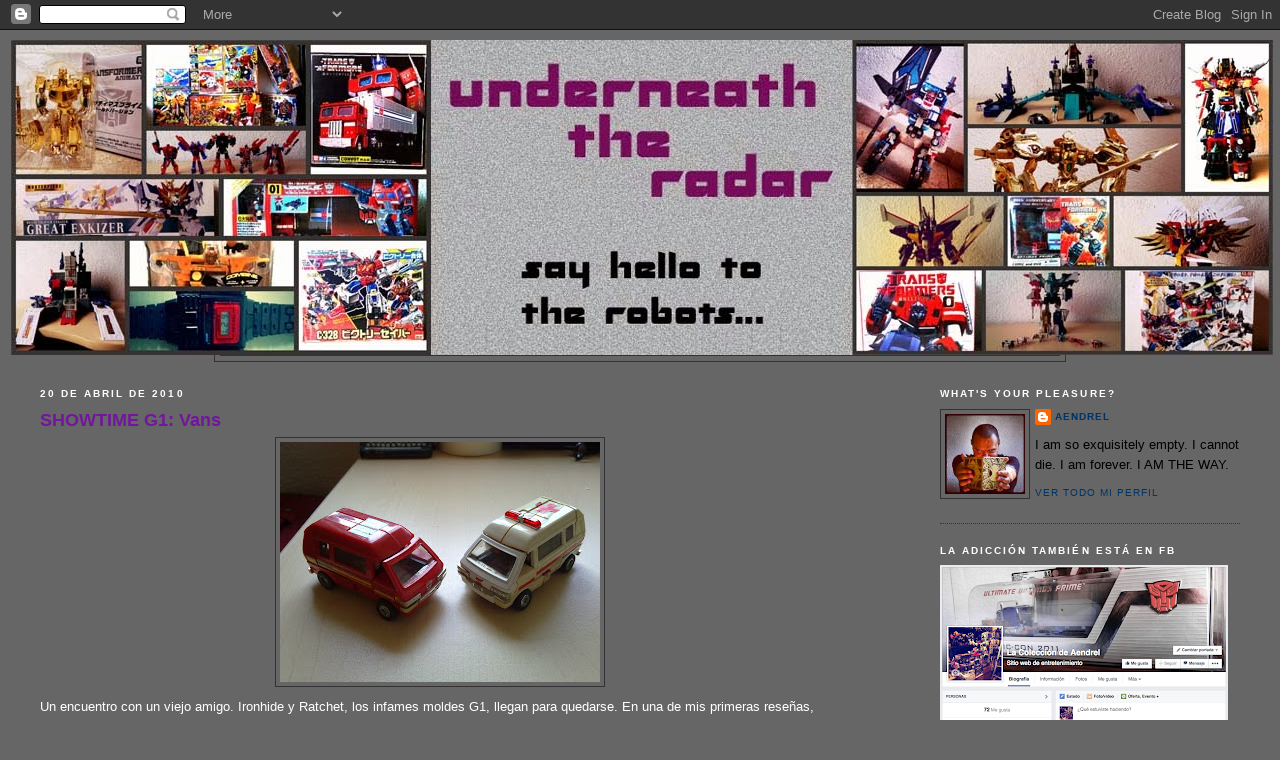

--- FILE ---
content_type: text/html; charset=UTF-8
request_url: https://aendrel.blogspot.com/2010/04/showtime-g1-vans.html
body_size: 12634
content:
<!DOCTYPE html>
<html dir='ltr' xmlns='http://www.w3.org/1999/xhtml' xmlns:b='http://www.google.com/2005/gml/b' xmlns:data='http://www.google.com/2005/gml/data' xmlns:expr='http://www.google.com/2005/gml/expr'>
<head>
<link href='https://www.blogger.com/static/v1/widgets/2944754296-widget_css_bundle.css' rel='stylesheet' type='text/css'/>
<meta content='text/html; charset=UTF-8' http-equiv='Content-Type'/>
<meta content='blogger' name='generator'/>
<link href='https://aendrel.blogspot.com/favicon.ico' rel='icon' type='image/x-icon'/>
<link href='http://aendrel.blogspot.com/2010/04/showtime-g1-vans.html' rel='canonical'/>
<link rel="alternate" type="application/atom+xml" title="Underneath The Radar - Atom" href="https://aendrel.blogspot.com/feeds/posts/default" />
<link rel="alternate" type="application/rss+xml" title="Underneath The Radar - RSS" href="https://aendrel.blogspot.com/feeds/posts/default?alt=rss" />
<link rel="service.post" type="application/atom+xml" title="Underneath The Radar - Atom" href="https://www.blogger.com/feeds/8984714076686630223/posts/default" />

<link rel="alternate" type="application/atom+xml" title="Underneath The Radar - Atom" href="https://aendrel.blogspot.com/feeds/5910460301910967598/comments/default" />
<!--Can't find substitution for tag [blog.ieCssRetrofitLinks]-->
<link href='https://blogger.googleusercontent.com/img/b/R29vZ2xl/AVvXsEgbrR-uHAX-lYrzSo-54rY9UqD6UMJoXIlQbnz7ju_8Gk8HsGQvtVI84BKHNm_vT4B3VtDrOd3YrcITy8gTti0pPuA0o2bZm_xxgd3qxl2RJZmGA4fRwbPLDqQ8KPArs7RQyuyrSd4jRSHn/s320/MBVans.jpg' rel='image_src'/>
<meta content='http://aendrel.blogspot.com/2010/04/showtime-g1-vans.html' property='og:url'/>
<meta content='SHOWTIME G1: Vans' property='og:title'/>
<meta content='Un encuentro con un viejo amigo. Ironhide y Ratchet, los infames moldes G1, llegan para quedarse. En una de mis primeras reseñas, conté mi h...' property='og:description'/>
<meta content='https://blogger.googleusercontent.com/img/b/R29vZ2xl/AVvXsEgbrR-uHAX-lYrzSo-54rY9UqD6UMJoXIlQbnz7ju_8Gk8HsGQvtVI84BKHNm_vT4B3VtDrOd3YrcITy8gTti0pPuA0o2bZm_xxgd3qxl2RJZmGA4fRwbPLDqQ8KPArs7RQyuyrSd4jRSHn/w1200-h630-p-k-no-nu/MBVans.jpg' property='og:image'/>
<title>Underneath The Radar: SHOWTIME G1: Vans</title>
<style id='page-skin-1' type='text/css'><!--
/*
-----------------------------------------------
Blogger Template Style
Name:     Minima Black
Designer: Douglas Bowman
URL:      www.stopdesign.com
Date:     26 Feb 2004
Updated by: Blogger Team
----------------------------------------------- */
/* Variable definitions
====================
<Variable name="bgcolor" description="Page Background Color"
type="color" default="#000">
<Variable name="textcolor" description="Text Color"
type="color" default="#ccc">
<Variable name="linkcolor" description="Link Color"
type="color" default="#9ad">
<Variable name="pagetitlecolor" description="Blog Title Color"
type="color" default="#ccc">
<Variable name="descriptioncolor" description="Blog Description Color"
type="color" default="#777">
<Variable name="titlecolor" description="Post Title Color"
type="color" default="#ad9">
<Variable name="bordercolor" description="Border Color"
type="color" default="#333">
<Variable name="sidebarcolor" description="Sidebar Title Color"
type="color" default="#777">
<Variable name="sidebartextcolor" description="Sidebar Text Color"
type="color" default="#999">
<Variable name="visitedlinkcolor" description="Visited Link Color"
type="color" default="#a7a">
<Variable name="bodyfont" description="Text Font"
type="font" default="normal normal 100% 'Trebuchet MS',Trebuchet,Verdana,Sans-serif">
<Variable name="headerfont" description="Sidebar Title Font"
type="font"
default="normal bold 78% 'Trebuchet MS',Trebuchet,Arial,Verdana,Sans-serif">
<Variable name="pagetitlefont" description="Blog Title Font"
type="font"
default="normal bold 200% 'Trebuchet MS',Trebuchet,Verdana,Sans-serif">
<Variable name="descriptionfont" description="Blog Description Font"
type="font"
default="normal normal 78% 'Trebuchet MS', Trebuchet, Verdana, Sans-serif">
<Variable name="postfooterfont" description="Post Footer Font"
type="font"
default="normal normal 78% 'Trebuchet MS', Trebuchet, Arial, Verdana, Sans-serif">
<Variable name="startSide" description="Start side in blog language"
type="automatic" default="left">
<Variable name="endSide" description="End side in blog language"
type="automatic" default="right">
*/
/* Use this with templates/template-twocol.html */
body {
background:#666666;
margin:0;
color:#ffffff;
font: x-small "Trebuchet MS", Trebuchet, Verdana, Sans-serif;
font-size/* */:/**/small;
font-size: /**/small;
text-align: center;
}
a:link {
color:#003366;
text-decoration:none;
}
a:visited {
color:#aa77aa;
text-decoration:none;
}
a:hover {
color:#72179D;
text-decoration:underline;
}
a img {
border-width:0;
}
/* Header
-----------------------------------------------
*/
#header-wrapper {
width:850px;
margin:0 auto 10px;
border:1px solid #333333;
}
#header-inner {
background-position: center;
margin-left: auto;
margin-right: auto;
}
#header {
margin: 5px;
border: 1px solid #333333;
text-align: center;
color:#400058;
}
#header h1 {
margin:5px 5px 0;
padding:15px 20px .25em;
line-height:1.2em;
text-transform:uppercase;
letter-spacing:.2em;
font: normal bold 200% Verdana, Geneva, sans-serif;
}
#header a {
color:#400058;
text-decoration:none;
}
#header a:hover {
color:#400058;
}
#header .description {
margin:0 5px 5px;
padding:0 20px 15px;
max-width:700px;
text-transform:uppercase;
letter-spacing:.2em;
line-height: 1.4em;
font: normal normal 78% Verdana, Geneva, sans-serif;
color: #ffffff;
}
#header img {
margin-left: auto;
margin-right: auto;
}
/* Outer-Wrapper
----------------------------------------------- */
#outer-wrapper {
width: 1200px;
margin:0 auto;
padding:10px;
text-align:left;
font: normal normal 100% Verdana, Geneva, sans-serif;
}
#main-wrapper {
width: 800px;
float: left;
word-wrap: break-word; /* fix for long text breaking sidebar float in IE */
overflow: hidden;     /* fix for long non-text content breaking IE sidebar float */
}
#sidebar-wrapper {
width: 300px;
float: right;
word-wrap: break-word; /* fix for long text breaking sidebar float in IE */
overflow: hidden;     /* fix for long non-text content breaking IE sidebar float */
}
/* Headings
----------------------------------------------- */
h2 {
margin:1.5em 0 .75em;
font:normal bold 78% Verdana, Geneva, sans-serif;
line-height: 1.4em;
text-transform:uppercase;
letter-spacing:.2em;
color:#ffffff;
}
/* Posts
-----------------------------------------------
*/
h2.date-header {
margin:1.5em 0 .5em;
}
.post {
margin:.5em 0 1.5em;
border-bottom:1px dotted #333333;
padding-bottom:1.5em;
}
.post h3 {
margin:.25em 0 0;
padding:0 0 4px;
font-size:140%;
font-weight:normal;
line-height:1.4em;
color:#72179D;
}
.post h3 a, .post h3 a:visited, .post h3 strong {
display:block;
text-decoration:none;
color:#72179D;
font-weight:bold;
}
.post h3 strong, .post h3 a:hover {
color:#ffffff;
}
.post p {
margin:0 0 .75em;
line-height:1.6em;
}
.post-footer {
margin: .75em 0;
color:#ffffff;
text-transform:uppercase;
letter-spacing:.1em;
font: normal normal 78% Verdana, Geneva, sans-serif;
line-height: 1.4em;
}
.comment-link {
margin-left:.6em;
}
.post img {
padding:4px;
border:1px solid #333333;
}
.post blockquote {
margin:1em 20px;
}
.post blockquote p {
margin:.75em 0;
}
/* Comments
----------------------------------------------- */
#comments h4 {
margin:1em 0;
font-weight: bold;
line-height: 1.4em;
text-transform:uppercase;
letter-spacing:.2em;
color: #ffffff;
}
#comments-block {
margin:1em 0 1.5em;
line-height:1.6em;
}
#comments-block .comment-author {
margin:.5em 0;
}
#comments-block .comment-body {
margin:.25em 0 0;
}
#comments-block .comment-footer {
margin:-.25em 0 2em;
line-height: 1.4em;
text-transform:uppercase;
letter-spacing:.1em;
}
#comments-block .comment-body p {
margin:0 0 .75em;
}
.deleted-comment {
font-style:italic;
color:gray;
}
.feed-links {
clear: both;
line-height: 2.5em;
}
#blog-pager-newer-link {
float: left;
}
#blog-pager-older-link {
float: right;
}
#blog-pager {
text-align: center;
}
/* Sidebar Content
----------------------------------------------- */
.sidebar {
color: #000000;
line-height: 1.5em;
}
.sidebar ul {
list-style:none;
margin:0 0 0;
padding:0 0 0;
}
.sidebar li {
margin:0;
padding-top:0;
padding-right:0;
padding-bottom:.25em;
padding-left:15px;
text-indent:-15px;
line-height:1.5em;
}
.sidebar .widget, .main .widget {
border-bottom:1px dotted #333333;
margin:0 0 1.5em;
padding:0 0 1.5em;
}
.main .Blog {
border-bottom-width: 0;
}
/* Profile
----------------------------------------------- */
.profile-img {
float: left;
margin-top: 0;
margin-right: 5px;
margin-bottom: 5px;
margin-left: 0;
padding: 4px;
border: 1px solid #333333;
}
.profile-data {
margin:0;
text-transform:uppercase;
letter-spacing:.1em;
font: normal normal 78% Verdana, Geneva, sans-serif;
color: #ffffff;
font-weight: bold;
line-height: 1.6em;
}
.profile-datablock {
margin:.5em 0 .5em;
}
.profile-textblock {
margin: 0.5em 0;
line-height: 1.6em;
}
.profile-link {
font: normal normal 78% Verdana, Geneva, sans-serif;
text-transform: uppercase;
letter-spacing: .1em;
}
/* Footer
----------------------------------------------- */
#footer {
width:660px;
clear:both;
margin:0 auto;
padding-top:15px;
line-height: 1.6em;
text-transform:uppercase;
letter-spacing:.1em;
text-align: center;
}
#header img {
margin-top: -7px;
margin-left: -210px;
}
--></style>
<style>

span.fullpost {display:inline;}

</style>
<link href='https://www.blogger.com/dyn-css/authorization.css?targetBlogID=8984714076686630223&amp;zx=56e629e6-5837-46e6-8cc7-b6626cda45ab' media='none' onload='if(media!=&#39;all&#39;)media=&#39;all&#39;' rel='stylesheet'/><noscript><link href='https://www.blogger.com/dyn-css/authorization.css?targetBlogID=8984714076686630223&amp;zx=56e629e6-5837-46e6-8cc7-b6626cda45ab' rel='stylesheet'/></noscript>
<meta name='google-adsense-platform-account' content='ca-host-pub-1556223355139109'/>
<meta name='google-adsense-platform-domain' content='blogspot.com'/>

</head>
<body>
<div class='navbar section' id='navbar'><div class='widget Navbar' data-version='1' id='Navbar1'><script type="text/javascript">
    function setAttributeOnload(object, attribute, val) {
      if(window.addEventListener) {
        window.addEventListener('load',
          function(){ object[attribute] = val; }, false);
      } else {
        window.attachEvent('onload', function(){ object[attribute] = val; });
      }
    }
  </script>
<div id="navbar-iframe-container"></div>
<script type="text/javascript" src="https://apis.google.com/js/platform.js"></script>
<script type="text/javascript">
      gapi.load("gapi.iframes:gapi.iframes.style.bubble", function() {
        if (gapi.iframes && gapi.iframes.getContext) {
          gapi.iframes.getContext().openChild({
              url: 'https://www.blogger.com/navbar/8984714076686630223?po\x3d5910460301910967598\x26origin\x3dhttps://aendrel.blogspot.com',
              where: document.getElementById("navbar-iframe-container"),
              id: "navbar-iframe"
          });
        }
      });
    </script><script type="text/javascript">
(function() {
var script = document.createElement('script');
script.type = 'text/javascript';
script.src = '//pagead2.googlesyndication.com/pagead/js/google_top_exp.js';
var head = document.getElementsByTagName('head')[0];
if (head) {
head.appendChild(script);
}})();
</script>
</div></div>
<script>linkwithin_text='Igual y esto te interesa...'</script>
<div id='outer-wrapper'><div id='wrap2'>
<!-- skip links for text browsers -->
<span id='skiplinks' style='display:none;'>
<a href='#main'>skip to main </a> |
      <a href='#sidebar'>skip to sidebar</a>
</span>
<div id='header-wrapper'>
<div class='header section' id='header'><div class='widget Header' data-version='1' id='Header1'>
<div id='header-inner'>
<a href='https://aendrel.blogspot.com/' style='display: block'>
<img alt='Underneath The Radar' height='315px; ' id='Header1_headerimg' src='https://blogger.googleusercontent.com/img/b/R29vZ2xl/AVvXsEidmfRtd-iA884Hhe7jwScDnamNsV6T51MUU1ZhUWoMylN1kihwt3uqHB0c0MNsAMZDRIHPAby1LsospwngkqZQa3ybrk-3bD_GgHjFSsApTYLGGam-_oAw4iqsQV6BXAS-conaw_1rnn42/s1600/BANNER2KGrid.jpg' style='display: block' width='1262px; '/>
</a>
</div>
</div></div>
</div>
<div id='content-wrapper'>
<div id='crosscol-wrapper' style='text-align:center'>
<div class='crosscol no-items section' id='crosscol'></div>
</div>
<div id='main-wrapper'>
<div class='main section' id='main'><div class='widget Blog' data-version='1' id='Blog1'>
<div class='blog-posts hfeed'>

          <div class="date-outer">
        
<h2 class='date-header'><span>20 de abril de 2010</span></h2>

          <div class="date-posts">
        
<div class='post-outer'>
<div class='post hentry'>
<a name='5910460301910967598'></a>
<h3 class='post-title entry-title'>
<a href='https://aendrel.blogspot.com/2010/04/showtime-g1-vans.html'>SHOWTIME G1: Vans</a>
</h3>
<div class='post-header-line-1'></div>
<div class='post-body entry-content'>
<p><a href="https://blogger.googleusercontent.com/img/b/R29vZ2xl/AVvXsEgbrR-uHAX-lYrzSo-54rY9UqD6UMJoXIlQbnz7ju_8Gk8HsGQvtVI84BKHNm_vT4B3VtDrOd3YrcITy8gTti0pPuA0o2bZm_xxgd3qxl2RJZmGA4fRwbPLDqQ8KPArs7RQyuyrSd4jRSHn/s1600/MBVans.jpg" onblur="try {parent.deselectBloggerImageGracefully();} catch(e) {}"><img alt="" border="0" id="BLOGGER_PHOTO_ID_5461576556470720978" src="https://blogger.googleusercontent.com/img/b/R29vZ2xl/AVvXsEgbrR-uHAX-lYrzSo-54rY9UqD6UMJoXIlQbnz7ju_8Gk8HsGQvtVI84BKHNm_vT4B3VtDrOd3YrcITy8gTti0pPuA0o2bZm_xxgd3qxl2RJZmGA4fRwbPLDqQ8KPArs7RQyuyrSd4jRSHn/s320/MBVans.jpg" style="display:block; margin:0px auto 10px; text-align:center;cursor:pointer; cursor:hand;width: 320px; height: 240px;" /></a>Un encuentro con un viejo amigo. Ironhide y Ratchet, los infames moldes G1, llegan para quedarse. En una de mis primeras reseñas, conté <a href="http://aendrel.blogspot.com/2008/04/transformer-de-la-semana-sideswipe-g1.html">mi historia con Ironhide</a>. Ahora que lo veo con otros ojos, todavía pienso que el molde es muy feo, pero se le tiene cariño por lo que representó. Además, &#161;me niego rotundamente a añadirles las cabezas custom! &#161;Sacrilegio! Así se crearon, así se quedarán...<br /><br /># Dentro de la Caja: 62 y 63<br /># En la colección: #710 y #711<br /><span class="fullpost"><br />
</p>
<div style='clear: both;'></div>
</div>
<div class='post-footer'>
<div class='post-footer-line post-footer-line-1'><span class='post-author vcard'>
Publicado por
<span class='fn'>AENDREL</span>
</span>
<span class='post-timestamp'>
en
<a class='timestamp-link' href='https://aendrel.blogspot.com/2010/04/showtime-g1-vans.html' rel='bookmark' title='permanent link'><abbr class='published' title='2010-04-20T07:44:00-05:00'>7:44:00 a.&#8239;m.</abbr></a>
</span>
<span class='post-comment-link'>
</span>
<span class='post-icons'>
<span class='item-control blog-admin pid-90502946'>
<a href='https://www.blogger.com/post-edit.g?blogID=8984714076686630223&postID=5910460301910967598&from=pencil' title='Editar entrada'>
<img alt='' class='icon-action' height='18' src='https://resources.blogblog.com/img/icon18_edit_allbkg.gif' width='18'/>
</a>
</span>
</span>
</div>
<div class='post-footer-line post-footer-line-2'><span class='post-labels'>
Etiquetas:
<a href='https://aendrel.blogspot.com/search/label/G1' rel='tag'>G1</a>,
<a href='https://aendrel.blogspot.com/search/label/Gran%20Caja' rel='tag'>Gran Caja</a>
</span>
</div>
<div class='post-footer-line post-footer-line-3'></div>
</div>
</div>
<div class='comments' id='comments'>
<a name='comments'></a>
<h4>1 comentario:</h4>
<div id='Blog1_comments-block-wrapper'>
<dl class='avatar-comment-indent' id='comments-block'>
<dt class='comment-author ' id='c3897068406104247773'>
<a name='c3897068406104247773'></a>
<div class="avatar-image-container vcard"><span dir="ltr"><a href="https://www.blogger.com/profile/12740847496513915350" target="" rel="nofollow" onclick="" class="avatar-hovercard" id="av-3897068406104247773-12740847496513915350"><img src="https://resources.blogblog.com/img/blank.gif" width="35" height="35" class="delayLoad" style="display: none;" longdesc="//blogger.googleusercontent.com/img/b/R29vZ2xl/AVvXsEgQP3XDCsXboZE1WTdfVTwqbT6zm-ePuWHsPLE0pAT25u2NBybTzuubJKzOH-1Yoc9gLPm0MhavS6IdlgP1hNRShocmpg8SuAKaj5XiNHoScTuBSuJ9HdidvJLeEFurjmw/s45-c/56f6733f264d8a56.gif" alt="" title="Andres">

<noscript><img src="//blogger.googleusercontent.com/img/b/R29vZ2xl/AVvXsEgQP3XDCsXboZE1WTdfVTwqbT6zm-ePuWHsPLE0pAT25u2NBybTzuubJKzOH-1Yoc9gLPm0MhavS6IdlgP1hNRShocmpg8SuAKaj5XiNHoScTuBSuJ9HdidvJLeEFurjmw/s45-c/56f6733f264d8a56.gif" width="35" height="35" class="photo" alt=""></noscript></a></span></div>
<a href='https://www.blogger.com/profile/12740847496513915350' rel='nofollow'>Andres</a>
dijo...
</dt>
<dd class='comment-body' id='Blog1_cmt-3897068406104247773'>
<p>
yo les tengo gran simpatia pese a ser bien feas. Al menos se ha respetado en gran parte a la figura original
</p>
</dd>
<dd class='comment-footer'>
<span class='comment-timestamp'>
<a href='https://aendrel.blogspot.com/2010/04/showtime-g1-vans.html?showComment=1271824197787#c3897068406104247773' title='comment permalink'>
20 de abril de 2010 a las 23:29
</a>
<span class='item-control blog-admin pid-633870757'>
<a class='comment-delete' href='https://www.blogger.com/comment/delete/8984714076686630223/3897068406104247773' title='Eliminar comentario'>
<img src='https://resources.blogblog.com/img/icon_delete13.gif'/>
</a>
</span>
</span>
</dd>
</dl>
</div>
<p class='comment-footer'>
<a href='https://www.blogger.com/comment/fullpage/post/8984714076686630223/5910460301910967598' onclick='javascript:window.open(this.href, "bloggerPopup", "toolbar=0,location=0,statusbar=1,menubar=0,scrollbars=yes,width=640,height=500"); return false;'>Publicar un comentario</a>
</p>
</div>
</div>

        </div></div>
      
</div>
<div class='blog-pager' id='blog-pager'>
<span id='blog-pager-newer-link'>
<a class='blog-pager-newer-link' href='https://aendrel.blogspot.com/2010/04/showtime-g1-omnibots.html' id='Blog1_blog-pager-newer-link' title='Entrada más reciente'>Entrada más reciente</a>
</span>
<span id='blog-pager-older-link'>
<a class='blog-pager-older-link' href='https://aendrel.blogspot.com/2010/04/showtime-g1-cintas-buenas-cintas-malas.html' id='Blog1_blog-pager-older-link' title='Entrada antigua'>Entrada antigua</a>
</span>
<a class='home-link' href='https://aendrel.blogspot.com/'>Inicio</a>
</div>
<div class='clear'></div>
<div class='post-feeds'>
<div class='feed-links'>
Suscribirse a:
<a class='feed-link' href='https://aendrel.blogspot.com/feeds/5910460301910967598/comments/default' target='_blank' type='application/atom+xml'>Enviar comentarios (Atom)</a>
</div>
</div>
</div><div class='widget HTML' data-version='1' id='HTML2'><script>
var linkwithin_site_id = 204755;
</script>
<script src="//www.linkwithin.com/widget.js"></script></div></div>
</div>
<div id='sidebar-wrapper'>
<div class='sidebar section' id='sidebar'><div class='widget Profile' data-version='1' id='Profile1'>
<h2>What's your pleasure?</h2>
<div class='widget-content'>
<a href='https://www.blogger.com/profile/06491349184547368583'><img alt='Mi foto' class='profile-img' height='80' src='//blogger.googleusercontent.com/img/b/R29vZ2xl/AVvXsEj-flREpowGfs7lQBzluGi9jWGSdZqyrea_Sq1yp1mgsVwJ2iUvpfjjfQt-o9RDmqCk7HvzgaBCH6M1pNKY1U56L7ZadADh16K0AkcAjuHaZigGo7dm3VmCRTdf5mxjow/s113/bPz_bic4.jpg' width='80'/></a>
<dl class='profile-datablock'>
<dt class='profile-data'>
<a class='profile-name-link g-profile' href='https://www.blogger.com/profile/06491349184547368583' rel='author' style='background-image: url(//www.blogger.com/img/logo-16.png);'>
AENDREL
</a>
</dt>
<dd class='profile-textblock'>I am so exquisitely empty. 
I cannot die. 
I am forever.

I AM THE WAY.</dd>
</dl>
<a class='profile-link' href='https://www.blogger.com/profile/06491349184547368583' rel='author'>Ver todo mi perfil</a>
<div class='clear'></div>
</div>
</div><div class='widget HTML' data-version='1' id='HTML9'>
<h2 class='title'>La adicción también está en FB</h2>
<div class='widget-content'>
<a href="https://www.facebook.com/LaColeccionDeAendrel" target="_blank"><img src="https://blogger.googleusercontent.com/img/b/R29vZ2xl/AVvXsEhYPgUHCuddLc8xDIom8sFraNpd4v2TFnsnXLIQHAhrF5h7Uu7E67X-Q5__KmoSIeEKBhoq5_zdqeDOtuUuHpMMp3mmaEjIRBZ7aDeR1U9S1VkH1VfzeMxMeuCUkuksIE8EZevIv0MJaY6k/s288/FB.png" /></a>
</div>
<div class='clear'></div>
</div><div class='widget HTML' data-version='1' id='HTML6'>
<h2 class='title'>La Lista</h2>
<div class='widget-content'>
<a href="http://aendrel.blogspot.com/2009/10/500-and-i-give-you-list.html" target="_blank"><img style="width: 240px; height: 320px;" src="https://blogger.googleusercontent.com/img/b/R29vZ2xl/AVvXsEgBuekNPVSF9-1fi2CzZkWB-4OY6q_Hy7Oyd3As9i0U6AXulFjUdcBiSslPSURqY-8H6_6an_G1njLqxGlK0X9zruvtzV-64JMCfjJkUnc5kAfgbjHa_z5HP3tZIW4_PReKAZrw29ACt91T/s1600/1,069.jpg" /></a>
</div>
<div class='clear'></div>
</div><div class='widget HTML' data-version='1' id='HTML4'>
<h2 class='title'>El Garage de Aendrel</h2>
<div class='widget-content'>
<a href="http://aendrel.blogspot.mx/2010/10/el-garage-de-aendrel.html" target="_blank"><img src="https://blogger.googleusercontent.com/img/b/R29vZ2xl/AVvXsEgces_rgKIdf26QikCiU1US3e6IYKbdyBdt9X4lt_Lx76_1pODyHV5xVoYpZv-4h5SuAR8NaZF9-BK3au1r5YZs1MwyJh8cVZXkwWdOSIlMTOIPVPwPKEQMp2faCeeBF4LMLFay_9fF0QkA/s288/GARAGE.png"/></a>
</div>
<div class='clear'></div>
</div><div class='widget HTML' data-version='1' id='HTML8'>
<h2 class='title'>Un FAQ</h2>
<div class='widget-content'>
<a href="http://aendrel.blogspot.mx/2013/07/mi-coleccion-un-faq.html" target="_blank" imageanchor="1" style="margin-left: 1em; margin-right: 1em;"><img border="0" src="https://blogger.googleusercontent.com/img/b/R29vZ2xl/AVvXsEiaMepeiYfUBFvniMIYNE2JlnpshffeJ9gKF4IHq8EtDZ3nmsK-KawdmId8zBXLY5App1Ry0OAP8geFgMfiYOAbmEID3iskrJHv3YC3DHS3nKTqp3ibPCARyBsjv4olDyn-wpWl0-45wy0t/s288/BITCH2013.jpg" /></a>
</div>
<div class='clear'></div>
</div><div class='widget HTML' data-version='1' id='HTML5'>
<h2 class='title'>Mi Ejército (Noviembre/2009)</h2>
<div class='widget-content'>
<iframe width="280" height="200" src="https://www.youtube.com/embed/0og6apx8mgs" frameborder="0" allowfullscreen></iframe>
</div>
<div class='clear'></div>
</div><div class='widget HTML' data-version='1' id='HTML3'>
<h2 class='title'>Video más reciente</h2>
<div class='widget-content'>
<iframe width="280" height="200" src="https://www.youtube.com/embed/QvFPiTivFpw" frameborder="0" allow="autoplay; encrypted-media" allowfullscreen></iframe>
<br /><a href="https://aendrel.blogspot.mx/2018/02/10-anos-de-coleccion.html" target="_blank">&#161;10 años de Colección!</a>
<br /><a href="http://aendrel.blogspot.com/2008/06/tfdls-anteriores.html" target="_blank">Videos Anteriores</a>
</div>
<div class='clear'></div>
</div><div class='widget HTML' data-version='1' id='HTML1'>
<h2 class='title'>BluBox</h2>
<div class='widget-content'>
<a href="http://aendrel.blogspot.com/2009/12/blubox.html" target="_blank"><img src="https://blogger.googleusercontent.com/img/b/R29vZ2xl/AVvXsEi8QA6aHAyTdq3pXzSXZqzwuRdCu3TcKy6WKQqrTdRnvD9CsSFFyj8HoR8VIaqaw-QS1s3W44GsF8hJOyO_rFh62wBT8nVCNZOtPq94tW1KBM-KXQIV55RKrLJnWImIausoNGdvc1cQQGWb/s288/bluebox.jpg"/></a>
</div>
<div class='clear'></div>
</div><div class='widget BlogList' data-version='1' id='BlogList1'>
<h2 class='title'>Reciprocity</h2>
<div class='widget-content'>
<div class='blog-list-container' id='BlogList1_container'>
<ul id='BlogList1_blogs'>
<li style='display: block;'>
<div class='blog-icon'>
</div>
<div class='blog-content'>
<div class='blog-title'>
<a href='https://www.seibertron.com' target='_blank'>
Las noticias más actuales del mundo Transformer</a>
</div>
<div class='item-content'>
</div>
</div>
<div style='clear: both;'></div>
</li>
<li style='display: block;'>
<div class='blog-icon'>
</div>
<div class='blog-content'>
<div class='blog-title'>
<a href='http://www.blogtransformers.com/' target='_blank'>
Desde Argentina, los TF del tocayo</a>
</div>
<div class='item-content'>
</div>
</div>
<div style='clear: both;'></div>
</li>
<li style='display: block;'>
<div class='blog-icon'>
</div>
<div class='blog-content'>
<div class='blog-title'>
<a href='http://blog.mdverde.com/' target='_blank'>
Para Transformers Ticos, los de Mdverde</a>
</div>
<div class='item-content'>
</div>
</div>
<div style='clear: both;'></div>
</li>
<li style='display: block;'>
<div class='blog-icon'>
</div>
<div class='blog-content'>
<div class='blog-title'>
<a href='http://mytfcollection.blogspot.com/' target='_blank'>
La Colección de unos hermanos. Uno de ellos se llama Andrés</a>
</div>
<div class='item-content'>
</div>
</div>
<div style='clear: both;'></div>
</li>
<li style='display: block;'>
<div class='blog-icon'>
</div>
<div class='blog-content'>
<div class='blog-title'>
<a href='http://rollout-project.blogspot.com/' target='_blank'>
Roll Out Project, el espacio del amigo argentino Martín</a>
</div>
<div class='item-content'>
</div>
</div>
<div style='clear: both;'></div>
</li>
<li style='display: block;'>
<div class='blog-icon'>
</div>
<div class='blog-content'>
<div class='blog-title'>
<a href='http://sutasukurimu.blogspot.com/' target='_blank'>
Sutasukurimu, el blog</a>
</div>
<div class='item-content'>
</div>
</div>
<div style='clear: both;'></div>
</li>
<li style='display: block;'>
<div class='blog-icon'>
</div>
<div class='blog-content'>
<div class='blog-title'>
<a href='http://robocun.blogspot.com/' target='_blank'>
RoboCun, el rincón robótico de Alex</a>
</div>
<div class='item-content'>
</div>
</div>
<div style='clear: both;'></div>
</li>
<li style='display: block;'>
<div class='blog-icon'>
</div>
<div class='blog-content'>
<div class='blog-title'>
<a href='http://tfnuevageneracion.blogspot.com/' target='_blank'>
Nueva Generación Transformer en el blog de Ultra Magnus</a>
</div>
<div class='item-content'>
</div>
</div>
<div style='clear: both;'></div>
</li>
<li style='display: block;'>
<div class='blog-icon'>
</div>
<div class='blog-content'>
<div class='blog-title'>
<a href='http://murac.blogspot.com/' target='_blank'>
La colección de colecciones de Airfox, desde Venezuela</a>
</div>
<div class='item-content'>
</div>
</div>
<div style='clear: both;'></div>
</li>
<li style='display: block;'>
<div class='blog-icon'>
</div>
<div class='blog-content'>
<div class='blog-title'>
<a href='http://plasticcrack.net/' target='_blank'>
El sensei, el gurú, mi inspiración...</a>
</div>
<div class='item-content'>
</div>
</div>
<div style='clear: both;'></div>
</li>
</ul>
<div class='clear'></div>
</div>
</div>
</div><div class='widget BlogArchive' data-version='1' id='BlogArchive1'>
<h2>Archivo del blog</h2>
<div class='widget-content'>
<div id='ArchiveList'>
<div id='BlogArchive1_ArchiveList'>
<ul class='hierarchy'>
<li class='archivedate collapsed'>
<a class='toggle' href='javascript:void(0)'>
<span class='zippy'>

        &#9658;&#160;
      
</span>
</a>
<a class='post-count-link' href='https://aendrel.blogspot.com/2018/'>
2018
</a>
<span class='post-count' dir='ltr'>(34)</span>
<ul class='hierarchy'>
<li class='archivedate collapsed'>
<a class='toggle' href='javascript:void(0)'>
<span class='zippy'>

        &#9658;&#160;
      
</span>
</a>
<a class='post-count-link' href='https://aendrel.blogspot.com/2018/12/'>
diciembre
</a>
<span class='post-count' dir='ltr'>(3)</span>
</li>
</ul>
<ul class='hierarchy'>
<li class='archivedate collapsed'>
<a class='toggle' href='javascript:void(0)'>
<span class='zippy'>

        &#9658;&#160;
      
</span>
</a>
<a class='post-count-link' href='https://aendrel.blogspot.com/2018/10/'>
octubre
</a>
<span class='post-count' dir='ltr'>(2)</span>
</li>
</ul>
<ul class='hierarchy'>
<li class='archivedate collapsed'>
<a class='toggle' href='javascript:void(0)'>
<span class='zippy'>

        &#9658;&#160;
      
</span>
</a>
<a class='post-count-link' href='https://aendrel.blogspot.com/2018/09/'>
septiembre
</a>
<span class='post-count' dir='ltr'>(2)</span>
</li>
</ul>
<ul class='hierarchy'>
<li class='archivedate collapsed'>
<a class='toggle' href='javascript:void(0)'>
<span class='zippy'>

        &#9658;&#160;
      
</span>
</a>
<a class='post-count-link' href='https://aendrel.blogspot.com/2018/08/'>
agosto
</a>
<span class='post-count' dir='ltr'>(3)</span>
</li>
</ul>
<ul class='hierarchy'>
<li class='archivedate collapsed'>
<a class='toggle' href='javascript:void(0)'>
<span class='zippy'>

        &#9658;&#160;
      
</span>
</a>
<a class='post-count-link' href='https://aendrel.blogspot.com/2018/07/'>
julio
</a>
<span class='post-count' dir='ltr'>(2)</span>
</li>
</ul>
<ul class='hierarchy'>
<li class='archivedate collapsed'>
<a class='toggle' href='javascript:void(0)'>
<span class='zippy'>

        &#9658;&#160;
      
</span>
</a>
<a class='post-count-link' href='https://aendrel.blogspot.com/2018/06/'>
junio
</a>
<span class='post-count' dir='ltr'>(3)</span>
</li>
</ul>
<ul class='hierarchy'>
<li class='archivedate collapsed'>
<a class='toggle' href='javascript:void(0)'>
<span class='zippy'>

        &#9658;&#160;
      
</span>
</a>
<a class='post-count-link' href='https://aendrel.blogspot.com/2018/05/'>
mayo
</a>
<span class='post-count' dir='ltr'>(4)</span>
</li>
</ul>
<ul class='hierarchy'>
<li class='archivedate collapsed'>
<a class='toggle' href='javascript:void(0)'>
<span class='zippy'>

        &#9658;&#160;
      
</span>
</a>
<a class='post-count-link' href='https://aendrel.blogspot.com/2018/04/'>
abril
</a>
<span class='post-count' dir='ltr'>(3)</span>
</li>
</ul>
<ul class='hierarchy'>
<li class='archivedate collapsed'>
<a class='toggle' href='javascript:void(0)'>
<span class='zippy'>

        &#9658;&#160;
      
</span>
</a>
<a class='post-count-link' href='https://aendrel.blogspot.com/2018/03/'>
marzo
</a>
<span class='post-count' dir='ltr'>(3)</span>
</li>
</ul>
<ul class='hierarchy'>
<li class='archivedate collapsed'>
<a class='toggle' href='javascript:void(0)'>
<span class='zippy'>

        &#9658;&#160;
      
</span>
</a>
<a class='post-count-link' href='https://aendrel.blogspot.com/2018/02/'>
febrero
</a>
<span class='post-count' dir='ltr'>(3)</span>
</li>
</ul>
<ul class='hierarchy'>
<li class='archivedate collapsed'>
<a class='toggle' href='javascript:void(0)'>
<span class='zippy'>

        &#9658;&#160;
      
</span>
</a>
<a class='post-count-link' href='https://aendrel.blogspot.com/2018/01/'>
enero
</a>
<span class='post-count' dir='ltr'>(6)</span>
</li>
</ul>
</li>
</ul>
<ul class='hierarchy'>
<li class='archivedate collapsed'>
<a class='toggle' href='javascript:void(0)'>
<span class='zippy'>

        &#9658;&#160;
      
</span>
</a>
<a class='post-count-link' href='https://aendrel.blogspot.com/2017/'>
2017
</a>
<span class='post-count' dir='ltr'>(18)</span>
<ul class='hierarchy'>
<li class='archivedate collapsed'>
<a class='toggle' href='javascript:void(0)'>
<span class='zippy'>

        &#9658;&#160;
      
</span>
</a>
<a class='post-count-link' href='https://aendrel.blogspot.com/2017/12/'>
diciembre
</a>
<span class='post-count' dir='ltr'>(3)</span>
</li>
</ul>
<ul class='hierarchy'>
<li class='archivedate collapsed'>
<a class='toggle' href='javascript:void(0)'>
<span class='zippy'>

        &#9658;&#160;
      
</span>
</a>
<a class='post-count-link' href='https://aendrel.blogspot.com/2017/11/'>
noviembre
</a>
<span class='post-count' dir='ltr'>(2)</span>
</li>
</ul>
<ul class='hierarchy'>
<li class='archivedate collapsed'>
<a class='toggle' href='javascript:void(0)'>
<span class='zippy'>

        &#9658;&#160;
      
</span>
</a>
<a class='post-count-link' href='https://aendrel.blogspot.com/2017/10/'>
octubre
</a>
<span class='post-count' dir='ltr'>(2)</span>
</li>
</ul>
<ul class='hierarchy'>
<li class='archivedate collapsed'>
<a class='toggle' href='javascript:void(0)'>
<span class='zippy'>

        &#9658;&#160;
      
</span>
</a>
<a class='post-count-link' href='https://aendrel.blogspot.com/2017/08/'>
agosto
</a>
<span class='post-count' dir='ltr'>(3)</span>
</li>
</ul>
<ul class='hierarchy'>
<li class='archivedate collapsed'>
<a class='toggle' href='javascript:void(0)'>
<span class='zippy'>

        &#9658;&#160;
      
</span>
</a>
<a class='post-count-link' href='https://aendrel.blogspot.com/2017/07/'>
julio
</a>
<span class='post-count' dir='ltr'>(3)</span>
</li>
</ul>
<ul class='hierarchy'>
<li class='archivedate collapsed'>
<a class='toggle' href='javascript:void(0)'>
<span class='zippy'>

        &#9658;&#160;
      
</span>
</a>
<a class='post-count-link' href='https://aendrel.blogspot.com/2017/05/'>
mayo
</a>
<span class='post-count' dir='ltr'>(1)</span>
</li>
</ul>
<ul class='hierarchy'>
<li class='archivedate collapsed'>
<a class='toggle' href='javascript:void(0)'>
<span class='zippy'>

        &#9658;&#160;
      
</span>
</a>
<a class='post-count-link' href='https://aendrel.blogspot.com/2017/04/'>
abril
</a>
<span class='post-count' dir='ltr'>(1)</span>
</li>
</ul>
<ul class='hierarchy'>
<li class='archivedate collapsed'>
<a class='toggle' href='javascript:void(0)'>
<span class='zippy'>

        &#9658;&#160;
      
</span>
</a>
<a class='post-count-link' href='https://aendrel.blogspot.com/2017/03/'>
marzo
</a>
<span class='post-count' dir='ltr'>(1)</span>
</li>
</ul>
<ul class='hierarchy'>
<li class='archivedate collapsed'>
<a class='toggle' href='javascript:void(0)'>
<span class='zippy'>

        &#9658;&#160;
      
</span>
</a>
<a class='post-count-link' href='https://aendrel.blogspot.com/2017/02/'>
febrero
</a>
<span class='post-count' dir='ltr'>(2)</span>
</li>
</ul>
</li>
</ul>
<ul class='hierarchy'>
<li class='archivedate collapsed'>
<a class='toggle' href='javascript:void(0)'>
<span class='zippy'>

        &#9658;&#160;
      
</span>
</a>
<a class='post-count-link' href='https://aendrel.blogspot.com/2016/'>
2016
</a>
<span class='post-count' dir='ltr'>(34)</span>
<ul class='hierarchy'>
<li class='archivedate collapsed'>
<a class='toggle' href='javascript:void(0)'>
<span class='zippy'>

        &#9658;&#160;
      
</span>
</a>
<a class='post-count-link' href='https://aendrel.blogspot.com/2016/12/'>
diciembre
</a>
<span class='post-count' dir='ltr'>(6)</span>
</li>
</ul>
<ul class='hierarchy'>
<li class='archivedate collapsed'>
<a class='toggle' href='javascript:void(0)'>
<span class='zippy'>

        &#9658;&#160;
      
</span>
</a>
<a class='post-count-link' href='https://aendrel.blogspot.com/2016/11/'>
noviembre
</a>
<span class='post-count' dir='ltr'>(5)</span>
</li>
</ul>
<ul class='hierarchy'>
<li class='archivedate collapsed'>
<a class='toggle' href='javascript:void(0)'>
<span class='zippy'>

        &#9658;&#160;
      
</span>
</a>
<a class='post-count-link' href='https://aendrel.blogspot.com/2016/10/'>
octubre
</a>
<span class='post-count' dir='ltr'>(3)</span>
</li>
</ul>
<ul class='hierarchy'>
<li class='archivedate collapsed'>
<a class='toggle' href='javascript:void(0)'>
<span class='zippy'>

        &#9658;&#160;
      
</span>
</a>
<a class='post-count-link' href='https://aendrel.blogspot.com/2016/09/'>
septiembre
</a>
<span class='post-count' dir='ltr'>(2)</span>
</li>
</ul>
<ul class='hierarchy'>
<li class='archivedate collapsed'>
<a class='toggle' href='javascript:void(0)'>
<span class='zippy'>

        &#9658;&#160;
      
</span>
</a>
<a class='post-count-link' href='https://aendrel.blogspot.com/2016/08/'>
agosto
</a>
<span class='post-count' dir='ltr'>(4)</span>
</li>
</ul>
<ul class='hierarchy'>
<li class='archivedate collapsed'>
<a class='toggle' href='javascript:void(0)'>
<span class='zippy'>

        &#9658;&#160;
      
</span>
</a>
<a class='post-count-link' href='https://aendrel.blogspot.com/2016/07/'>
julio
</a>
<span class='post-count' dir='ltr'>(4)</span>
</li>
</ul>
<ul class='hierarchy'>
<li class='archivedate collapsed'>
<a class='toggle' href='javascript:void(0)'>
<span class='zippy'>

        &#9658;&#160;
      
</span>
</a>
<a class='post-count-link' href='https://aendrel.blogspot.com/2016/06/'>
junio
</a>
<span class='post-count' dir='ltr'>(3)</span>
</li>
</ul>
<ul class='hierarchy'>
<li class='archivedate collapsed'>
<a class='toggle' href='javascript:void(0)'>
<span class='zippy'>

        &#9658;&#160;
      
</span>
</a>
<a class='post-count-link' href='https://aendrel.blogspot.com/2016/05/'>
mayo
</a>
<span class='post-count' dir='ltr'>(3)</span>
</li>
</ul>
<ul class='hierarchy'>
<li class='archivedate collapsed'>
<a class='toggle' href='javascript:void(0)'>
<span class='zippy'>

        &#9658;&#160;
      
</span>
</a>
<a class='post-count-link' href='https://aendrel.blogspot.com/2016/04/'>
abril
</a>
<span class='post-count' dir='ltr'>(2)</span>
</li>
</ul>
<ul class='hierarchy'>
<li class='archivedate collapsed'>
<a class='toggle' href='javascript:void(0)'>
<span class='zippy'>

        &#9658;&#160;
      
</span>
</a>
<a class='post-count-link' href='https://aendrel.blogspot.com/2016/02/'>
febrero
</a>
<span class='post-count' dir='ltr'>(2)</span>
</li>
</ul>
</li>
</ul>
<ul class='hierarchy'>
<li class='archivedate collapsed'>
<a class='toggle' href='javascript:void(0)'>
<span class='zippy'>

        &#9658;&#160;
      
</span>
</a>
<a class='post-count-link' href='https://aendrel.blogspot.com/2015/'>
2015
</a>
<span class='post-count' dir='ltr'>(60)</span>
<ul class='hierarchy'>
<li class='archivedate collapsed'>
<a class='toggle' href='javascript:void(0)'>
<span class='zippy'>

        &#9658;&#160;
      
</span>
</a>
<a class='post-count-link' href='https://aendrel.blogspot.com/2015/12/'>
diciembre
</a>
<span class='post-count' dir='ltr'>(9)</span>
</li>
</ul>
<ul class='hierarchy'>
<li class='archivedate collapsed'>
<a class='toggle' href='javascript:void(0)'>
<span class='zippy'>

        &#9658;&#160;
      
</span>
</a>
<a class='post-count-link' href='https://aendrel.blogspot.com/2015/11/'>
noviembre
</a>
<span class='post-count' dir='ltr'>(5)</span>
</li>
</ul>
<ul class='hierarchy'>
<li class='archivedate collapsed'>
<a class='toggle' href='javascript:void(0)'>
<span class='zippy'>

        &#9658;&#160;
      
</span>
</a>
<a class='post-count-link' href='https://aendrel.blogspot.com/2015/10/'>
octubre
</a>
<span class='post-count' dir='ltr'>(5)</span>
</li>
</ul>
<ul class='hierarchy'>
<li class='archivedate collapsed'>
<a class='toggle' href='javascript:void(0)'>
<span class='zippy'>

        &#9658;&#160;
      
</span>
</a>
<a class='post-count-link' href='https://aendrel.blogspot.com/2015/09/'>
septiembre
</a>
<span class='post-count' dir='ltr'>(5)</span>
</li>
</ul>
<ul class='hierarchy'>
<li class='archivedate collapsed'>
<a class='toggle' href='javascript:void(0)'>
<span class='zippy'>

        &#9658;&#160;
      
</span>
</a>
<a class='post-count-link' href='https://aendrel.blogspot.com/2015/08/'>
agosto
</a>
<span class='post-count' dir='ltr'>(8)</span>
</li>
</ul>
<ul class='hierarchy'>
<li class='archivedate collapsed'>
<a class='toggle' href='javascript:void(0)'>
<span class='zippy'>

        &#9658;&#160;
      
</span>
</a>
<a class='post-count-link' href='https://aendrel.blogspot.com/2015/07/'>
julio
</a>
<span class='post-count' dir='ltr'>(8)</span>
</li>
</ul>
<ul class='hierarchy'>
<li class='archivedate collapsed'>
<a class='toggle' href='javascript:void(0)'>
<span class='zippy'>

        &#9658;&#160;
      
</span>
</a>
<a class='post-count-link' href='https://aendrel.blogspot.com/2015/06/'>
junio
</a>
<span class='post-count' dir='ltr'>(4)</span>
</li>
</ul>
<ul class='hierarchy'>
<li class='archivedate collapsed'>
<a class='toggle' href='javascript:void(0)'>
<span class='zippy'>

        &#9658;&#160;
      
</span>
</a>
<a class='post-count-link' href='https://aendrel.blogspot.com/2015/05/'>
mayo
</a>
<span class='post-count' dir='ltr'>(4)</span>
</li>
</ul>
<ul class='hierarchy'>
<li class='archivedate collapsed'>
<a class='toggle' href='javascript:void(0)'>
<span class='zippy'>

        &#9658;&#160;
      
</span>
</a>
<a class='post-count-link' href='https://aendrel.blogspot.com/2015/04/'>
abril
</a>
<span class='post-count' dir='ltr'>(5)</span>
</li>
</ul>
<ul class='hierarchy'>
<li class='archivedate collapsed'>
<a class='toggle' href='javascript:void(0)'>
<span class='zippy'>

        &#9658;&#160;
      
</span>
</a>
<a class='post-count-link' href='https://aendrel.blogspot.com/2015/03/'>
marzo
</a>
<span class='post-count' dir='ltr'>(4)</span>
</li>
</ul>
<ul class='hierarchy'>
<li class='archivedate collapsed'>
<a class='toggle' href='javascript:void(0)'>
<span class='zippy'>

        &#9658;&#160;
      
</span>
</a>
<a class='post-count-link' href='https://aendrel.blogspot.com/2015/02/'>
febrero
</a>
<span class='post-count' dir='ltr'>(3)</span>
</li>
</ul>
</li>
</ul>
<ul class='hierarchy'>
<li class='archivedate collapsed'>
<a class='toggle' href='javascript:void(0)'>
<span class='zippy'>

        &#9658;&#160;
      
</span>
</a>
<a class='post-count-link' href='https://aendrel.blogspot.com/2014/'>
2014
</a>
<span class='post-count' dir='ltr'>(66)</span>
<ul class='hierarchy'>
<li class='archivedate collapsed'>
<a class='toggle' href='javascript:void(0)'>
<span class='zippy'>

        &#9658;&#160;
      
</span>
</a>
<a class='post-count-link' href='https://aendrel.blogspot.com/2014/12/'>
diciembre
</a>
<span class='post-count' dir='ltr'>(7)</span>
</li>
</ul>
<ul class='hierarchy'>
<li class='archivedate collapsed'>
<a class='toggle' href='javascript:void(0)'>
<span class='zippy'>

        &#9658;&#160;
      
</span>
</a>
<a class='post-count-link' href='https://aendrel.blogspot.com/2014/11/'>
noviembre
</a>
<span class='post-count' dir='ltr'>(8)</span>
</li>
</ul>
<ul class='hierarchy'>
<li class='archivedate collapsed'>
<a class='toggle' href='javascript:void(0)'>
<span class='zippy'>

        &#9658;&#160;
      
</span>
</a>
<a class='post-count-link' href='https://aendrel.blogspot.com/2014/10/'>
octubre
</a>
<span class='post-count' dir='ltr'>(6)</span>
</li>
</ul>
<ul class='hierarchy'>
<li class='archivedate collapsed'>
<a class='toggle' href='javascript:void(0)'>
<span class='zippy'>

        &#9658;&#160;
      
</span>
</a>
<a class='post-count-link' href='https://aendrel.blogspot.com/2014/09/'>
septiembre
</a>
<span class='post-count' dir='ltr'>(4)</span>
</li>
</ul>
<ul class='hierarchy'>
<li class='archivedate collapsed'>
<a class='toggle' href='javascript:void(0)'>
<span class='zippy'>

        &#9658;&#160;
      
</span>
</a>
<a class='post-count-link' href='https://aendrel.blogspot.com/2014/08/'>
agosto
</a>
<span class='post-count' dir='ltr'>(3)</span>
</li>
</ul>
<ul class='hierarchy'>
<li class='archivedate collapsed'>
<a class='toggle' href='javascript:void(0)'>
<span class='zippy'>

        &#9658;&#160;
      
</span>
</a>
<a class='post-count-link' href='https://aendrel.blogspot.com/2014/07/'>
julio
</a>
<span class='post-count' dir='ltr'>(10)</span>
</li>
</ul>
<ul class='hierarchy'>
<li class='archivedate collapsed'>
<a class='toggle' href='javascript:void(0)'>
<span class='zippy'>

        &#9658;&#160;
      
</span>
</a>
<a class='post-count-link' href='https://aendrel.blogspot.com/2014/06/'>
junio
</a>
<span class='post-count' dir='ltr'>(4)</span>
</li>
</ul>
<ul class='hierarchy'>
<li class='archivedate collapsed'>
<a class='toggle' href='javascript:void(0)'>
<span class='zippy'>

        &#9658;&#160;
      
</span>
</a>
<a class='post-count-link' href='https://aendrel.blogspot.com/2014/05/'>
mayo
</a>
<span class='post-count' dir='ltr'>(4)</span>
</li>
</ul>
<ul class='hierarchy'>
<li class='archivedate collapsed'>
<a class='toggle' href='javascript:void(0)'>
<span class='zippy'>

        &#9658;&#160;
      
</span>
</a>
<a class='post-count-link' href='https://aendrel.blogspot.com/2014/04/'>
abril
</a>
<span class='post-count' dir='ltr'>(5)</span>
</li>
</ul>
<ul class='hierarchy'>
<li class='archivedate collapsed'>
<a class='toggle' href='javascript:void(0)'>
<span class='zippy'>

        &#9658;&#160;
      
</span>
</a>
<a class='post-count-link' href='https://aendrel.blogspot.com/2014/03/'>
marzo
</a>
<span class='post-count' dir='ltr'>(6)</span>
</li>
</ul>
<ul class='hierarchy'>
<li class='archivedate collapsed'>
<a class='toggle' href='javascript:void(0)'>
<span class='zippy'>

        &#9658;&#160;
      
</span>
</a>
<a class='post-count-link' href='https://aendrel.blogspot.com/2014/02/'>
febrero
</a>
<span class='post-count' dir='ltr'>(8)</span>
</li>
</ul>
<ul class='hierarchy'>
<li class='archivedate collapsed'>
<a class='toggle' href='javascript:void(0)'>
<span class='zippy'>

        &#9658;&#160;
      
</span>
</a>
<a class='post-count-link' href='https://aendrel.blogspot.com/2014/01/'>
enero
</a>
<span class='post-count' dir='ltr'>(1)</span>
</li>
</ul>
</li>
</ul>
<ul class='hierarchy'>
<li class='archivedate collapsed'>
<a class='toggle' href='javascript:void(0)'>
<span class='zippy'>

        &#9658;&#160;
      
</span>
</a>
<a class='post-count-link' href='https://aendrel.blogspot.com/2013/'>
2013
</a>
<span class='post-count' dir='ltr'>(79)</span>
<ul class='hierarchy'>
<li class='archivedate collapsed'>
<a class='toggle' href='javascript:void(0)'>
<span class='zippy'>

        &#9658;&#160;
      
</span>
</a>
<a class='post-count-link' href='https://aendrel.blogspot.com/2013/12/'>
diciembre
</a>
<span class='post-count' dir='ltr'>(11)</span>
</li>
</ul>
<ul class='hierarchy'>
<li class='archivedate collapsed'>
<a class='toggle' href='javascript:void(0)'>
<span class='zippy'>

        &#9658;&#160;
      
</span>
</a>
<a class='post-count-link' href='https://aendrel.blogspot.com/2013/11/'>
noviembre
</a>
<span class='post-count' dir='ltr'>(7)</span>
</li>
</ul>
<ul class='hierarchy'>
<li class='archivedate collapsed'>
<a class='toggle' href='javascript:void(0)'>
<span class='zippy'>

        &#9658;&#160;
      
</span>
</a>
<a class='post-count-link' href='https://aendrel.blogspot.com/2013/10/'>
octubre
</a>
<span class='post-count' dir='ltr'>(12)</span>
</li>
</ul>
<ul class='hierarchy'>
<li class='archivedate collapsed'>
<a class='toggle' href='javascript:void(0)'>
<span class='zippy'>

        &#9658;&#160;
      
</span>
</a>
<a class='post-count-link' href='https://aendrel.blogspot.com/2013/09/'>
septiembre
</a>
<span class='post-count' dir='ltr'>(18)</span>
</li>
</ul>
<ul class='hierarchy'>
<li class='archivedate collapsed'>
<a class='toggle' href='javascript:void(0)'>
<span class='zippy'>

        &#9658;&#160;
      
</span>
</a>
<a class='post-count-link' href='https://aendrel.blogspot.com/2013/08/'>
agosto
</a>
<span class='post-count' dir='ltr'>(18)</span>
</li>
</ul>
<ul class='hierarchy'>
<li class='archivedate collapsed'>
<a class='toggle' href='javascript:void(0)'>
<span class='zippy'>

        &#9658;&#160;
      
</span>
</a>
<a class='post-count-link' href='https://aendrel.blogspot.com/2013/07/'>
julio
</a>
<span class='post-count' dir='ltr'>(10)</span>
</li>
</ul>
<ul class='hierarchy'>
<li class='archivedate collapsed'>
<a class='toggle' href='javascript:void(0)'>
<span class='zippy'>

        &#9658;&#160;
      
</span>
</a>
<a class='post-count-link' href='https://aendrel.blogspot.com/2013/06/'>
junio
</a>
<span class='post-count' dir='ltr'>(1)</span>
</li>
</ul>
<ul class='hierarchy'>
<li class='archivedate collapsed'>
<a class='toggle' href='javascript:void(0)'>
<span class='zippy'>

        &#9658;&#160;
      
</span>
</a>
<a class='post-count-link' href='https://aendrel.blogspot.com/2013/05/'>
mayo
</a>
<span class='post-count' dir='ltr'>(1)</span>
</li>
</ul>
<ul class='hierarchy'>
<li class='archivedate collapsed'>
<a class='toggle' href='javascript:void(0)'>
<span class='zippy'>

        &#9658;&#160;
      
</span>
</a>
<a class='post-count-link' href='https://aendrel.blogspot.com/2013/04/'>
abril
</a>
<span class='post-count' dir='ltr'>(1)</span>
</li>
</ul>
</li>
</ul>
<ul class='hierarchy'>
<li class='archivedate collapsed'>
<a class='toggle' href='javascript:void(0)'>
<span class='zippy'>

        &#9658;&#160;
      
</span>
</a>
<a class='post-count-link' href='https://aendrel.blogspot.com/2012/'>
2012
</a>
<span class='post-count' dir='ltr'>(54)</span>
<ul class='hierarchy'>
<li class='archivedate collapsed'>
<a class='toggle' href='javascript:void(0)'>
<span class='zippy'>

        &#9658;&#160;
      
</span>
</a>
<a class='post-count-link' href='https://aendrel.blogspot.com/2012/12/'>
diciembre
</a>
<span class='post-count' dir='ltr'>(14)</span>
</li>
</ul>
<ul class='hierarchy'>
<li class='archivedate collapsed'>
<a class='toggle' href='javascript:void(0)'>
<span class='zippy'>

        &#9658;&#160;
      
</span>
</a>
<a class='post-count-link' href='https://aendrel.blogspot.com/2012/09/'>
septiembre
</a>
<span class='post-count' dir='ltr'>(9)</span>
</li>
</ul>
<ul class='hierarchy'>
<li class='archivedate collapsed'>
<a class='toggle' href='javascript:void(0)'>
<span class='zippy'>

        &#9658;&#160;
      
</span>
</a>
<a class='post-count-link' href='https://aendrel.blogspot.com/2012/08/'>
agosto
</a>
<span class='post-count' dir='ltr'>(1)</span>
</li>
</ul>
<ul class='hierarchy'>
<li class='archivedate collapsed'>
<a class='toggle' href='javascript:void(0)'>
<span class='zippy'>

        &#9658;&#160;
      
</span>
</a>
<a class='post-count-link' href='https://aendrel.blogspot.com/2012/07/'>
julio
</a>
<span class='post-count' dir='ltr'>(7)</span>
</li>
</ul>
<ul class='hierarchy'>
<li class='archivedate collapsed'>
<a class='toggle' href='javascript:void(0)'>
<span class='zippy'>

        &#9658;&#160;
      
</span>
</a>
<a class='post-count-link' href='https://aendrel.blogspot.com/2012/06/'>
junio
</a>
<span class='post-count' dir='ltr'>(8)</span>
</li>
</ul>
<ul class='hierarchy'>
<li class='archivedate collapsed'>
<a class='toggle' href='javascript:void(0)'>
<span class='zippy'>

        &#9658;&#160;
      
</span>
</a>
<a class='post-count-link' href='https://aendrel.blogspot.com/2012/04/'>
abril
</a>
<span class='post-count' dir='ltr'>(7)</span>
</li>
</ul>
<ul class='hierarchy'>
<li class='archivedate collapsed'>
<a class='toggle' href='javascript:void(0)'>
<span class='zippy'>

        &#9658;&#160;
      
</span>
</a>
<a class='post-count-link' href='https://aendrel.blogspot.com/2012/02/'>
febrero
</a>
<span class='post-count' dir='ltr'>(5)</span>
</li>
</ul>
<ul class='hierarchy'>
<li class='archivedate collapsed'>
<a class='toggle' href='javascript:void(0)'>
<span class='zippy'>

        &#9658;&#160;
      
</span>
</a>
<a class='post-count-link' href='https://aendrel.blogspot.com/2012/01/'>
enero
</a>
<span class='post-count' dir='ltr'>(3)</span>
</li>
</ul>
</li>
</ul>
<ul class='hierarchy'>
<li class='archivedate collapsed'>
<a class='toggle' href='javascript:void(0)'>
<span class='zippy'>

        &#9658;&#160;
      
</span>
</a>
<a class='post-count-link' href='https://aendrel.blogspot.com/2011/'>
2011
</a>
<span class='post-count' dir='ltr'>(107)</span>
<ul class='hierarchy'>
<li class='archivedate collapsed'>
<a class='toggle' href='javascript:void(0)'>
<span class='zippy'>

        &#9658;&#160;
      
</span>
</a>
<a class='post-count-link' href='https://aendrel.blogspot.com/2011/12/'>
diciembre
</a>
<span class='post-count' dir='ltr'>(3)</span>
</li>
</ul>
<ul class='hierarchy'>
<li class='archivedate collapsed'>
<a class='toggle' href='javascript:void(0)'>
<span class='zippy'>

        &#9658;&#160;
      
</span>
</a>
<a class='post-count-link' href='https://aendrel.blogspot.com/2011/11/'>
noviembre
</a>
<span class='post-count' dir='ltr'>(6)</span>
</li>
</ul>
<ul class='hierarchy'>
<li class='archivedate collapsed'>
<a class='toggle' href='javascript:void(0)'>
<span class='zippy'>

        &#9658;&#160;
      
</span>
</a>
<a class='post-count-link' href='https://aendrel.blogspot.com/2011/10/'>
octubre
</a>
<span class='post-count' dir='ltr'>(4)</span>
</li>
</ul>
<ul class='hierarchy'>
<li class='archivedate collapsed'>
<a class='toggle' href='javascript:void(0)'>
<span class='zippy'>

        &#9658;&#160;
      
</span>
</a>
<a class='post-count-link' href='https://aendrel.blogspot.com/2011/09/'>
septiembre
</a>
<span class='post-count' dir='ltr'>(4)</span>
</li>
</ul>
<ul class='hierarchy'>
<li class='archivedate collapsed'>
<a class='toggle' href='javascript:void(0)'>
<span class='zippy'>

        &#9658;&#160;
      
</span>
</a>
<a class='post-count-link' href='https://aendrel.blogspot.com/2011/08/'>
agosto
</a>
<span class='post-count' dir='ltr'>(2)</span>
</li>
</ul>
<ul class='hierarchy'>
<li class='archivedate collapsed'>
<a class='toggle' href='javascript:void(0)'>
<span class='zippy'>

        &#9658;&#160;
      
</span>
</a>
<a class='post-count-link' href='https://aendrel.blogspot.com/2011/07/'>
julio
</a>
<span class='post-count' dir='ltr'>(10)</span>
</li>
</ul>
<ul class='hierarchy'>
<li class='archivedate collapsed'>
<a class='toggle' href='javascript:void(0)'>
<span class='zippy'>

        &#9658;&#160;
      
</span>
</a>
<a class='post-count-link' href='https://aendrel.blogspot.com/2011/06/'>
junio
</a>
<span class='post-count' dir='ltr'>(32)</span>
</li>
</ul>
<ul class='hierarchy'>
<li class='archivedate collapsed'>
<a class='toggle' href='javascript:void(0)'>
<span class='zippy'>

        &#9658;&#160;
      
</span>
</a>
<a class='post-count-link' href='https://aendrel.blogspot.com/2011/05/'>
mayo
</a>
<span class='post-count' dir='ltr'>(21)</span>
</li>
</ul>
<ul class='hierarchy'>
<li class='archivedate collapsed'>
<a class='toggle' href='javascript:void(0)'>
<span class='zippy'>

        &#9658;&#160;
      
</span>
</a>
<a class='post-count-link' href='https://aendrel.blogspot.com/2011/04/'>
abril
</a>
<span class='post-count' dir='ltr'>(10)</span>
</li>
</ul>
<ul class='hierarchy'>
<li class='archivedate collapsed'>
<a class='toggle' href='javascript:void(0)'>
<span class='zippy'>

        &#9658;&#160;
      
</span>
</a>
<a class='post-count-link' href='https://aendrel.blogspot.com/2011/03/'>
marzo
</a>
<span class='post-count' dir='ltr'>(2)</span>
</li>
</ul>
<ul class='hierarchy'>
<li class='archivedate collapsed'>
<a class='toggle' href='javascript:void(0)'>
<span class='zippy'>

        &#9658;&#160;
      
</span>
</a>
<a class='post-count-link' href='https://aendrel.blogspot.com/2011/02/'>
febrero
</a>
<span class='post-count' dir='ltr'>(4)</span>
</li>
</ul>
<ul class='hierarchy'>
<li class='archivedate collapsed'>
<a class='toggle' href='javascript:void(0)'>
<span class='zippy'>

        &#9658;&#160;
      
</span>
</a>
<a class='post-count-link' href='https://aendrel.blogspot.com/2011/01/'>
enero
</a>
<span class='post-count' dir='ltr'>(9)</span>
</li>
</ul>
</li>
</ul>
<ul class='hierarchy'>
<li class='archivedate expanded'>
<a class='toggle' href='javascript:void(0)'>
<span class='zippy toggle-open'>

        &#9660;&#160;
      
</span>
</a>
<a class='post-count-link' href='https://aendrel.blogspot.com/2010/'>
2010
</a>
<span class='post-count' dir='ltr'>(209)</span>
<ul class='hierarchy'>
<li class='archivedate collapsed'>
<a class='toggle' href='javascript:void(0)'>
<span class='zippy'>

        &#9658;&#160;
      
</span>
</a>
<a class='post-count-link' href='https://aendrel.blogspot.com/2010/12/'>
diciembre
</a>
<span class='post-count' dir='ltr'>(2)</span>
</li>
</ul>
<ul class='hierarchy'>
<li class='archivedate collapsed'>
<a class='toggle' href='javascript:void(0)'>
<span class='zippy'>

        &#9658;&#160;
      
</span>
</a>
<a class='post-count-link' href='https://aendrel.blogspot.com/2010/11/'>
noviembre
</a>
<span class='post-count' dir='ltr'>(3)</span>
</li>
</ul>
<ul class='hierarchy'>
<li class='archivedate collapsed'>
<a class='toggle' href='javascript:void(0)'>
<span class='zippy'>

        &#9658;&#160;
      
</span>
</a>
<a class='post-count-link' href='https://aendrel.blogspot.com/2010/10/'>
octubre
</a>
<span class='post-count' dir='ltr'>(9)</span>
</li>
</ul>
<ul class='hierarchy'>
<li class='archivedate collapsed'>
<a class='toggle' href='javascript:void(0)'>
<span class='zippy'>

        &#9658;&#160;
      
</span>
</a>
<a class='post-count-link' href='https://aendrel.blogspot.com/2010/09/'>
septiembre
</a>
<span class='post-count' dir='ltr'>(20)</span>
</li>
</ul>
<ul class='hierarchy'>
<li class='archivedate collapsed'>
<a class='toggle' href='javascript:void(0)'>
<span class='zippy'>

        &#9658;&#160;
      
</span>
</a>
<a class='post-count-link' href='https://aendrel.blogspot.com/2010/08/'>
agosto
</a>
<span class='post-count' dir='ltr'>(3)</span>
</li>
</ul>
<ul class='hierarchy'>
<li class='archivedate collapsed'>
<a class='toggle' href='javascript:void(0)'>
<span class='zippy'>

        &#9658;&#160;
      
</span>
</a>
<a class='post-count-link' href='https://aendrel.blogspot.com/2010/07/'>
julio
</a>
<span class='post-count' dir='ltr'>(12)</span>
</li>
</ul>
<ul class='hierarchy'>
<li class='archivedate collapsed'>
<a class='toggle' href='javascript:void(0)'>
<span class='zippy'>

        &#9658;&#160;
      
</span>
</a>
<a class='post-count-link' href='https://aendrel.blogspot.com/2010/06/'>
junio
</a>
<span class='post-count' dir='ltr'>(46)</span>
</li>
</ul>
<ul class='hierarchy'>
<li class='archivedate collapsed'>
<a class='toggle' href='javascript:void(0)'>
<span class='zippy'>

        &#9658;&#160;
      
</span>
</a>
<a class='post-count-link' href='https://aendrel.blogspot.com/2010/05/'>
mayo
</a>
<span class='post-count' dir='ltr'>(56)</span>
</li>
</ul>
<ul class='hierarchy'>
<li class='archivedate expanded'>
<a class='toggle' href='javascript:void(0)'>
<span class='zippy toggle-open'>

        &#9660;&#160;
      
</span>
</a>
<a class='post-count-link' href='https://aendrel.blogspot.com/2010/04/'>
abril
</a>
<span class='post-count' dir='ltr'>(43)</span>
<ul class='posts'>
<li><a href='https://aendrel.blogspot.com/2010/04/showtime-g1-el-ultimo-de-3-y-el-otro-de.html'>SHOWTIME G1: El último de 3 y el otro de 6</a></li>
<li><a href='https://aendrel.blogspot.com/2010/04/showtime-g1-broadside.html'>SHOWTIME G1: Broadside</a></li>
<li><a href='https://aendrel.blogspot.com/2010/04/si-algun-dia-hacen-una-pelicula-live.html'>Idea Suelta: Si algún día hacen una película Live ...</a></li>
<li><a href='https://aendrel.blogspot.com/2010/04/showtime-g1-springer.html'>SHOWTIME G1: Springer</a></li>
<li><a href='https://aendrel.blogspot.com/2010/04/conversacion-de-oficina-acerca-de.html'>Conversación de oficina acerca de Transformers</a></li>
<li><a href='https://aendrel.blogspot.com/2010/04/showtime-g1-battlechargers.html'>SHOWTIME G1: Battlechargers</a></li>
<li><a href='https://aendrel.blogspot.com/2010/04/showtime-g1-clones.html'>SHOWTIME G1: Clones</a></li>
<li><a href='https://aendrel.blogspot.com/2010/04/showtime-g1-perceptor.html'>SHOWTIME G1: Perceptor</a></li>
<li><a href='https://aendrel.blogspot.com/2010/04/showtime-g1-mirage.html'>SHOWTIME G1: Mirage</a></li>
<li><a href='https://aendrel.blogspot.com/2010/04/showtime-g1-smokescreen.html'>SHOWTIME G1: Smokescreen</a></li>
<li><a href='https://aendrel.blogspot.com/2010/04/showtime-g1-trailbreaker.html'>SHOWTIME G1: Trailbreaker</a></li>
<li><a href='https://aendrel.blogspot.com/2010/04/dentro-de-un-ano.html'>Dentro de un año...</a></li>
<li><a href='https://aendrel.blogspot.com/2010/04/showtime-g1-omnibots.html'>SHOWTIME G1: Omnibots</a></li>
<li><a href='https://aendrel.blogspot.com/2010/04/showtime-g1-vans.html'>SHOWTIME G1: Vans</a></li>
<li><a href='https://aendrel.blogspot.com/2010/04/showtime-g1-cintas-buenas-cintas-malas.html'>SHOWTIME G1: Cintas buenas, cintas malas</a></li>
<li><a href='https://aendrel.blogspot.com/2010/04/700-saint-of-braves-baan-gaan.html'>&#161;700!: The Saint of Braves BaanGaan</a></li>
<li><a href='https://aendrel.blogspot.com/2010/04/700.html'>&#161;700!</a></li>
<li><a href='https://aendrel.blogspot.com/2010/04/showtime-g1-sideswipe.html'>SHOWTIME G1: Sideswipe</a></li>
<li><a href='https://aendrel.blogspot.com/2010/04/showtime-g1-prowl.html'>SHOWTIME G1: Prowl</a></li>
<li><a href='https://aendrel.blogspot.com/2010/04/showtime-g1-minibots.html'>SHOWTIME G1: Minibots</a></li>
<li><a href='https://aendrel.blogspot.com/2010/04/evil-box-y-showtime-g1-el-ultimo-y-el.html'>EVIL BOX y SHOWTIME G1: El último y el primero</a></li>
<li><a href='https://aendrel.blogspot.com/2010/04/evil-box-wst.html'>EVIL BOX: WST</a></li>
<li><a href='https://aendrel.blogspot.com/2010/04/evil-box-666.html'>EVIL BOX: &#161;666!</a></li>
<li><a href='https://aendrel.blogspot.com/2010/04/evil-box-nemesis.html'>EVIL BOX: Nemesis</a></li>
<li><a href='https://aendrel.blogspot.com/2010/04/evil-box-alternity.html'>EVIL BOX: Alternity</a></li>
<li><a href='https://aendrel.blogspot.com/2010/04/showtime-g1-wheelie.html'>SHOWTIME G1: Wheelie</a></li>
<li><a href='https://aendrel.blogspot.com/2010/04/showtime-g1-gnaw.html'>SHOWTIME G1: Gnaw</a></li>
<li><a href='https://aendrel.blogspot.com/2010/04/showtime-g1-dinobots.html'>SHOWTIME G1: Dinobots</a></li>
<li><a href='https://aendrel.blogspot.com/2010/04/showtime-g1-hoist.html'>SHOWTIME G1: Hoist</a></li>
<li><a href='https://aendrel.blogspot.com/2010/04/showtime-g1-el-que-faltaba.html'>SHOWTIME G1: El que faltaba...</a></li>
<li><a href='https://aendrel.blogspot.com/2010/04/showtime-g1-evil-triplechangers.html'>SHOWTIME G1: Evil Triplechangers</a></li>
<li><a href='https://aendrel.blogspot.com/2010/04/showtime-g1-cuates-de-largo-alcance.html'>SHOWTIME G1: Cuates de largo alcance</a></li>
<li><a href='https://aendrel.blogspot.com/2010/04/showtime-g1-jazz.html'>SHOWTIME G1: Jazz</a></li>
<li><a href='https://aendrel.blogspot.com/2010/04/showtime-g1-insecticons.html'>SHOWTIME G1: Insecticons</a></li>
<li><a href='https://aendrel.blogspot.com/2010/04/showtime-g1-wreck-gar.html'>SHOWTIME G1: Wreck-Gar</a></li>
<li><a href='https://aendrel.blogspot.com/2010/04/caja-extrana-para-robots-extranos.html'>Caja extraña para robots extraños</a></li>
<li><a href='https://aendrel.blogspot.com/2010/04/showtime-g1-hound.html'>SHOWTIME G1: Hound</a></li>
<li><a href='https://aendrel.blogspot.com/2010/04/showtime-g1-jumpstarters.html'>SHOWTIME G1: Jumpstarters</a></li>
<li><a href='https://aendrel.blogspot.com/2010/04/showtime-g1-whirl.html'>SHOWTIME G1: Whirl</a></li>
<li><a href='https://aendrel.blogspot.com/2010/04/showtime-g1-red-alert.html'>SHOWTIME G1: Red Alert</a></li>
<li><a href='https://aendrel.blogspot.com/2010/04/showtime-g1-seekers.html'>SHOWTIME G1: Seekers</a></li>
<li><a href='https://aendrel.blogspot.com/2010/04/showtime-g1-cosmos.html'>SHOWTIME G1: Cosmos</a></li>
<li><a href='https://aendrel.blogspot.com/2010/04/mega-adquisicion-showtime.html'>MEGA ADQUISICIÓN: SHOWTIME!!!</a></li>
</ul>
</li>
</ul>
<ul class='hierarchy'>
<li class='archivedate collapsed'>
<a class='toggle' href='javascript:void(0)'>
<span class='zippy'>

        &#9658;&#160;
      
</span>
</a>
<a class='post-count-link' href='https://aendrel.blogspot.com/2010/03/'>
marzo
</a>
<span class='post-count' dir='ltr'>(6)</span>
</li>
</ul>
<ul class='hierarchy'>
<li class='archivedate collapsed'>
<a class='toggle' href='javascript:void(0)'>
<span class='zippy'>

        &#9658;&#160;
      
</span>
</a>
<a class='post-count-link' href='https://aendrel.blogspot.com/2010/02/'>
febrero
</a>
<span class='post-count' dir='ltr'>(4)</span>
</li>
</ul>
<ul class='hierarchy'>
<li class='archivedate collapsed'>
<a class='toggle' href='javascript:void(0)'>
<span class='zippy'>

        &#9658;&#160;
      
</span>
</a>
<a class='post-count-link' href='https://aendrel.blogspot.com/2010/01/'>
enero
</a>
<span class='post-count' dir='ltr'>(5)</span>
</li>
</ul>
</li>
</ul>
<ul class='hierarchy'>
<li class='archivedate collapsed'>
<a class='toggle' href='javascript:void(0)'>
<span class='zippy'>

        &#9658;&#160;
      
</span>
</a>
<a class='post-count-link' href='https://aendrel.blogspot.com/2009/'>
2009
</a>
<span class='post-count' dir='ltr'>(132)</span>
<ul class='hierarchy'>
<li class='archivedate collapsed'>
<a class='toggle' href='javascript:void(0)'>
<span class='zippy'>

        &#9658;&#160;
      
</span>
</a>
<a class='post-count-link' href='https://aendrel.blogspot.com/2009/12/'>
diciembre
</a>
<span class='post-count' dir='ltr'>(8)</span>
</li>
</ul>
<ul class='hierarchy'>
<li class='archivedate collapsed'>
<a class='toggle' href='javascript:void(0)'>
<span class='zippy'>

        &#9658;&#160;
      
</span>
</a>
<a class='post-count-link' href='https://aendrel.blogspot.com/2009/11/'>
noviembre
</a>
<span class='post-count' dir='ltr'>(11)</span>
</li>
</ul>
<ul class='hierarchy'>
<li class='archivedate collapsed'>
<a class='toggle' href='javascript:void(0)'>
<span class='zippy'>

        &#9658;&#160;
      
</span>
</a>
<a class='post-count-link' href='https://aendrel.blogspot.com/2009/10/'>
octubre
</a>
<span class='post-count' dir='ltr'>(21)</span>
</li>
</ul>
<ul class='hierarchy'>
<li class='archivedate collapsed'>
<a class='toggle' href='javascript:void(0)'>
<span class='zippy'>

        &#9658;&#160;
      
</span>
</a>
<a class='post-count-link' href='https://aendrel.blogspot.com/2009/09/'>
septiembre
</a>
<span class='post-count' dir='ltr'>(14)</span>
</li>
</ul>
<ul class='hierarchy'>
<li class='archivedate collapsed'>
<a class='toggle' href='javascript:void(0)'>
<span class='zippy'>

        &#9658;&#160;
      
</span>
</a>
<a class='post-count-link' href='https://aendrel.blogspot.com/2009/08/'>
agosto
</a>
<span class='post-count' dir='ltr'>(9)</span>
</li>
</ul>
<ul class='hierarchy'>
<li class='archivedate collapsed'>
<a class='toggle' href='javascript:void(0)'>
<span class='zippy'>

        &#9658;&#160;
      
</span>
</a>
<a class='post-count-link' href='https://aendrel.blogspot.com/2009/07/'>
julio
</a>
<span class='post-count' dir='ltr'>(10)</span>
</li>
</ul>
<ul class='hierarchy'>
<li class='archivedate collapsed'>
<a class='toggle' href='javascript:void(0)'>
<span class='zippy'>

        &#9658;&#160;
      
</span>
</a>
<a class='post-count-link' href='https://aendrel.blogspot.com/2009/06/'>
junio
</a>
<span class='post-count' dir='ltr'>(14)</span>
</li>
</ul>
<ul class='hierarchy'>
<li class='archivedate collapsed'>
<a class='toggle' href='javascript:void(0)'>
<span class='zippy'>

        &#9658;&#160;
      
</span>
</a>
<a class='post-count-link' href='https://aendrel.blogspot.com/2009/05/'>
mayo
</a>
<span class='post-count' dir='ltr'>(5)</span>
</li>
</ul>
<ul class='hierarchy'>
<li class='archivedate collapsed'>
<a class='toggle' href='javascript:void(0)'>
<span class='zippy'>

        &#9658;&#160;
      
</span>
</a>
<a class='post-count-link' href='https://aendrel.blogspot.com/2009/04/'>
abril
</a>
<span class='post-count' dir='ltr'>(5)</span>
</li>
</ul>
<ul class='hierarchy'>
<li class='archivedate collapsed'>
<a class='toggle' href='javascript:void(0)'>
<span class='zippy'>

        &#9658;&#160;
      
</span>
</a>
<a class='post-count-link' href='https://aendrel.blogspot.com/2009/03/'>
marzo
</a>
<span class='post-count' dir='ltr'>(7)</span>
</li>
</ul>
<ul class='hierarchy'>
<li class='archivedate collapsed'>
<a class='toggle' href='javascript:void(0)'>
<span class='zippy'>

        &#9658;&#160;
      
</span>
</a>
<a class='post-count-link' href='https://aendrel.blogspot.com/2009/02/'>
febrero
</a>
<span class='post-count' dir='ltr'>(16)</span>
</li>
</ul>
<ul class='hierarchy'>
<li class='archivedate collapsed'>
<a class='toggle' href='javascript:void(0)'>
<span class='zippy'>

        &#9658;&#160;
      
</span>
</a>
<a class='post-count-link' href='https://aendrel.blogspot.com/2009/01/'>
enero
</a>
<span class='post-count' dir='ltr'>(12)</span>
</li>
</ul>
</li>
</ul>
<ul class='hierarchy'>
<li class='archivedate collapsed'>
<a class='toggle' href='javascript:void(0)'>
<span class='zippy'>

        &#9658;&#160;
      
</span>
</a>
<a class='post-count-link' href='https://aendrel.blogspot.com/2008/'>
2008
</a>
<span class='post-count' dir='ltr'>(204)</span>
<ul class='hierarchy'>
<li class='archivedate collapsed'>
<a class='toggle' href='javascript:void(0)'>
<span class='zippy'>

        &#9658;&#160;
      
</span>
</a>
<a class='post-count-link' href='https://aendrel.blogspot.com/2008/12/'>
diciembre
</a>
<span class='post-count' dir='ltr'>(18)</span>
</li>
</ul>
<ul class='hierarchy'>
<li class='archivedate collapsed'>
<a class='toggle' href='javascript:void(0)'>
<span class='zippy'>

        &#9658;&#160;
      
</span>
</a>
<a class='post-count-link' href='https://aendrel.blogspot.com/2008/11/'>
noviembre
</a>
<span class='post-count' dir='ltr'>(28)</span>
</li>
</ul>
<ul class='hierarchy'>
<li class='archivedate collapsed'>
<a class='toggle' href='javascript:void(0)'>
<span class='zippy'>

        &#9658;&#160;
      
</span>
</a>
<a class='post-count-link' href='https://aendrel.blogspot.com/2008/10/'>
octubre
</a>
<span class='post-count' dir='ltr'>(28)</span>
</li>
</ul>
<ul class='hierarchy'>
<li class='archivedate collapsed'>
<a class='toggle' href='javascript:void(0)'>
<span class='zippy'>

        &#9658;&#160;
      
</span>
</a>
<a class='post-count-link' href='https://aendrel.blogspot.com/2008/09/'>
septiembre
</a>
<span class='post-count' dir='ltr'>(13)</span>
</li>
</ul>
<ul class='hierarchy'>
<li class='archivedate collapsed'>
<a class='toggle' href='javascript:void(0)'>
<span class='zippy'>

        &#9658;&#160;
      
</span>
</a>
<a class='post-count-link' href='https://aendrel.blogspot.com/2008/08/'>
agosto
</a>
<span class='post-count' dir='ltr'>(15)</span>
</li>
</ul>
<ul class='hierarchy'>
<li class='archivedate collapsed'>
<a class='toggle' href='javascript:void(0)'>
<span class='zippy'>

        &#9658;&#160;
      
</span>
</a>
<a class='post-count-link' href='https://aendrel.blogspot.com/2008/07/'>
julio
</a>
<span class='post-count' dir='ltr'>(13)</span>
</li>
</ul>
<ul class='hierarchy'>
<li class='archivedate collapsed'>
<a class='toggle' href='javascript:void(0)'>
<span class='zippy'>

        &#9658;&#160;
      
</span>
</a>
<a class='post-count-link' href='https://aendrel.blogspot.com/2008/06/'>
junio
</a>
<span class='post-count' dir='ltr'>(33)</span>
</li>
</ul>
<ul class='hierarchy'>
<li class='archivedate collapsed'>
<a class='toggle' href='javascript:void(0)'>
<span class='zippy'>

        &#9658;&#160;
      
</span>
</a>
<a class='post-count-link' href='https://aendrel.blogspot.com/2008/05/'>
mayo
</a>
<span class='post-count' dir='ltr'>(25)</span>
</li>
</ul>
<ul class='hierarchy'>
<li class='archivedate collapsed'>
<a class='toggle' href='javascript:void(0)'>
<span class='zippy'>

        &#9658;&#160;
      
</span>
</a>
<a class='post-count-link' href='https://aendrel.blogspot.com/2008/04/'>
abril
</a>
<span class='post-count' dir='ltr'>(31)</span>
</li>
</ul>
</li>
</ul>
</div>
</div>
<div class='clear'></div>
</div>
</div><div class='widget Stats' data-version='1' id='Stats1'>
<h2>Egómetro</h2>
<div class='widget-content'>
<div id='Stats1_content' style='display: none;'>
<span class='counter-wrapper graph-counter-wrapper' id='Stats1_totalCount'>
</span>
<div class='clear'></div>
</div>
</div>
</div></div>
</div>
<!-- spacer for skins that want sidebar and main to be the same height-->
<div class='clear'>&#160;</div>
</div>
<!-- end content-wrapper -->
<div id='footer-wrapper'>
<div class='footer no-items section' id='footer'></div>
</div>
</div></div>
<!-- end outer-wrapper -->
<script type='text/javascript'>
var gaJsHost = (("https:" == document.location.protocol) ? "https://ssl." : "http://www.");
document.write(unescape("%3Cscript src='" + gaJsHost + "google-analytics.com/ga.js' type='text/javascript'%3E%3C/script%3E"));
</script>
<script type='text/javascript'>
try {
var pageTracker = _gat._getTracker("UA-7093000-1");
pageTracker._trackPageview();
} catch(err) {}</script>

<script type="text/javascript" src="https://www.blogger.com/static/v1/widgets/2028843038-widgets.js"></script>
<script type='text/javascript'>
window['__wavt'] = 'AOuZoY5RaVReD6fnEkKCJ6Di-S7aJSWZ0A:1769095928651';_WidgetManager._Init('//www.blogger.com/rearrange?blogID\x3d8984714076686630223','//aendrel.blogspot.com/2010/04/showtime-g1-vans.html','8984714076686630223');
_WidgetManager._SetDataContext([{'name': 'blog', 'data': {'blogId': '8984714076686630223', 'title': 'Underneath The Radar', 'url': 'https://aendrel.blogspot.com/2010/04/showtime-g1-vans.html', 'canonicalUrl': 'http://aendrel.blogspot.com/2010/04/showtime-g1-vans.html', 'homepageUrl': 'https://aendrel.blogspot.com/', 'searchUrl': 'https://aendrel.blogspot.com/search', 'canonicalHomepageUrl': 'http://aendrel.blogspot.com/', 'blogspotFaviconUrl': 'https://aendrel.blogspot.com/favicon.ico', 'bloggerUrl': 'https://www.blogger.com', 'hasCustomDomain': false, 'httpsEnabled': true, 'enabledCommentProfileImages': true, 'gPlusViewType': 'FILTERED_POSTMOD', 'adultContent': false, 'analyticsAccountNumber': '', 'encoding': 'UTF-8', 'locale': 'es', 'localeUnderscoreDelimited': 'es', 'languageDirection': 'ltr', 'isPrivate': false, 'isMobile': false, 'isMobileRequest': false, 'mobileClass': '', 'isPrivateBlog': false, 'isDynamicViewsAvailable': true, 'feedLinks': '\x3clink rel\x3d\x22alternate\x22 type\x3d\x22application/atom+xml\x22 title\x3d\x22Underneath The Radar - Atom\x22 href\x3d\x22https://aendrel.blogspot.com/feeds/posts/default\x22 /\x3e\n\x3clink rel\x3d\x22alternate\x22 type\x3d\x22application/rss+xml\x22 title\x3d\x22Underneath The Radar - RSS\x22 href\x3d\x22https://aendrel.blogspot.com/feeds/posts/default?alt\x3drss\x22 /\x3e\n\x3clink rel\x3d\x22service.post\x22 type\x3d\x22application/atom+xml\x22 title\x3d\x22Underneath The Radar - Atom\x22 href\x3d\x22https://www.blogger.com/feeds/8984714076686630223/posts/default\x22 /\x3e\n\n\x3clink rel\x3d\x22alternate\x22 type\x3d\x22application/atom+xml\x22 title\x3d\x22Underneath The Radar - Atom\x22 href\x3d\x22https://aendrel.blogspot.com/feeds/5910460301910967598/comments/default\x22 /\x3e\n', 'meTag': '', 'adsenseHostId': 'ca-host-pub-1556223355139109', 'adsenseHasAds': false, 'adsenseAutoAds': false, 'boqCommentIframeForm': true, 'loginRedirectParam': '', 'view': '', 'dynamicViewsCommentsSrc': '//www.blogblog.com/dynamicviews/4224c15c4e7c9321/js/comments.js', 'dynamicViewsScriptSrc': '//www.blogblog.com/dynamicviews/6e0d22adcfa5abea', 'plusOneApiSrc': 'https://apis.google.com/js/platform.js', 'disableGComments': true, 'interstitialAccepted': false, 'sharing': {'platforms': [{'name': 'Obtener enlace', 'key': 'link', 'shareMessage': 'Obtener enlace', 'target': ''}, {'name': 'Facebook', 'key': 'facebook', 'shareMessage': 'Compartir en Facebook', 'target': 'facebook'}, {'name': 'Escribe un blog', 'key': 'blogThis', 'shareMessage': 'Escribe un blog', 'target': 'blog'}, {'name': 'X', 'key': 'twitter', 'shareMessage': 'Compartir en X', 'target': 'twitter'}, {'name': 'Pinterest', 'key': 'pinterest', 'shareMessage': 'Compartir en Pinterest', 'target': 'pinterest'}, {'name': 'Correo electr\xf3nico', 'key': 'email', 'shareMessage': 'Correo electr\xf3nico', 'target': 'email'}], 'disableGooglePlus': true, 'googlePlusShareButtonWidth': 0, 'googlePlusBootstrap': '\x3cscript type\x3d\x22text/javascript\x22\x3ewindow.___gcfg \x3d {\x27lang\x27: \x27es\x27};\x3c/script\x3e'}, 'hasCustomJumpLinkMessage': false, 'jumpLinkMessage': 'Leer m\xe1s', 'pageType': 'item', 'postId': '5910460301910967598', 'postImageThumbnailUrl': 'https://blogger.googleusercontent.com/img/b/R29vZ2xl/AVvXsEgbrR-uHAX-lYrzSo-54rY9UqD6UMJoXIlQbnz7ju_8Gk8HsGQvtVI84BKHNm_vT4B3VtDrOd3YrcITy8gTti0pPuA0o2bZm_xxgd3qxl2RJZmGA4fRwbPLDqQ8KPArs7RQyuyrSd4jRSHn/s72-c/MBVans.jpg', 'postImageUrl': 'https://blogger.googleusercontent.com/img/b/R29vZ2xl/AVvXsEgbrR-uHAX-lYrzSo-54rY9UqD6UMJoXIlQbnz7ju_8Gk8HsGQvtVI84BKHNm_vT4B3VtDrOd3YrcITy8gTti0pPuA0o2bZm_xxgd3qxl2RJZmGA4fRwbPLDqQ8KPArs7RQyuyrSd4jRSHn/s320/MBVans.jpg', 'pageName': 'SHOWTIME G1: Vans', 'pageTitle': 'Underneath The Radar: SHOWTIME G1: Vans'}}, {'name': 'features', 'data': {}}, {'name': 'messages', 'data': {'edit': 'Editar', 'linkCopiedToClipboard': 'El enlace se ha copiado en el Portapapeles.', 'ok': 'Aceptar', 'postLink': 'Enlace de la entrada'}}, {'name': 'template', 'data': {'name': 'custom', 'localizedName': 'Personalizado', 'isResponsive': false, 'isAlternateRendering': false, 'isCustom': true}}, {'name': 'view', 'data': {'classic': {'name': 'classic', 'url': '?view\x3dclassic'}, 'flipcard': {'name': 'flipcard', 'url': '?view\x3dflipcard'}, 'magazine': {'name': 'magazine', 'url': '?view\x3dmagazine'}, 'mosaic': {'name': 'mosaic', 'url': '?view\x3dmosaic'}, 'sidebar': {'name': 'sidebar', 'url': '?view\x3dsidebar'}, 'snapshot': {'name': 'snapshot', 'url': '?view\x3dsnapshot'}, 'timeslide': {'name': 'timeslide', 'url': '?view\x3dtimeslide'}, 'isMobile': false, 'title': 'SHOWTIME G1: Vans', 'description': 'Un encuentro con un viejo amigo. Ironhide y Ratchet, los infames moldes G1, llegan para quedarse. En una de mis primeras rese\xf1as, cont\xe9 mi h...', 'featuredImage': 'https://blogger.googleusercontent.com/img/b/R29vZ2xl/AVvXsEgbrR-uHAX-lYrzSo-54rY9UqD6UMJoXIlQbnz7ju_8Gk8HsGQvtVI84BKHNm_vT4B3VtDrOd3YrcITy8gTti0pPuA0o2bZm_xxgd3qxl2RJZmGA4fRwbPLDqQ8KPArs7RQyuyrSd4jRSHn/s320/MBVans.jpg', 'url': 'https://aendrel.blogspot.com/2010/04/showtime-g1-vans.html', 'type': 'item', 'isSingleItem': true, 'isMultipleItems': false, 'isError': false, 'isPage': false, 'isPost': true, 'isHomepage': false, 'isArchive': false, 'isLabelSearch': false, 'postId': 5910460301910967598}}]);
_WidgetManager._RegisterWidget('_NavbarView', new _WidgetInfo('Navbar1', 'navbar', document.getElementById('Navbar1'), {}, 'displayModeFull'));
_WidgetManager._RegisterWidget('_HeaderView', new _WidgetInfo('Header1', 'header', document.getElementById('Header1'), {}, 'displayModeFull'));
_WidgetManager._RegisterWidget('_BlogView', new _WidgetInfo('Blog1', 'main', document.getElementById('Blog1'), {'cmtInteractionsEnabled': false, 'lightboxEnabled': true, 'lightboxModuleUrl': 'https://www.blogger.com/static/v1/jsbin/498020680-lbx__es.js', 'lightboxCssUrl': 'https://www.blogger.com/static/v1/v-css/828616780-lightbox_bundle.css'}, 'displayModeFull'));
_WidgetManager._RegisterWidget('_HTMLView', new _WidgetInfo('HTML2', 'main', document.getElementById('HTML2'), {}, 'displayModeFull'));
_WidgetManager._RegisterWidget('_ProfileView', new _WidgetInfo('Profile1', 'sidebar', document.getElementById('Profile1'), {}, 'displayModeFull'));
_WidgetManager._RegisterWidget('_HTMLView', new _WidgetInfo('HTML9', 'sidebar', document.getElementById('HTML9'), {}, 'displayModeFull'));
_WidgetManager._RegisterWidget('_HTMLView', new _WidgetInfo('HTML6', 'sidebar', document.getElementById('HTML6'), {}, 'displayModeFull'));
_WidgetManager._RegisterWidget('_HTMLView', new _WidgetInfo('HTML4', 'sidebar', document.getElementById('HTML4'), {}, 'displayModeFull'));
_WidgetManager._RegisterWidget('_HTMLView', new _WidgetInfo('HTML8', 'sidebar', document.getElementById('HTML8'), {}, 'displayModeFull'));
_WidgetManager._RegisterWidget('_HTMLView', new _WidgetInfo('HTML5', 'sidebar', document.getElementById('HTML5'), {}, 'displayModeFull'));
_WidgetManager._RegisterWidget('_HTMLView', new _WidgetInfo('HTML3', 'sidebar', document.getElementById('HTML3'), {}, 'displayModeFull'));
_WidgetManager._RegisterWidget('_HTMLView', new _WidgetInfo('HTML1', 'sidebar', document.getElementById('HTML1'), {}, 'displayModeFull'));
_WidgetManager._RegisterWidget('_BlogListView', new _WidgetInfo('BlogList1', 'sidebar', document.getElementById('BlogList1'), {'numItemsToShow': 0, 'totalItems': 10}, 'displayModeFull'));
_WidgetManager._RegisterWidget('_BlogArchiveView', new _WidgetInfo('BlogArchive1', 'sidebar', document.getElementById('BlogArchive1'), {'languageDirection': 'ltr', 'loadingMessage': 'Cargando\x26hellip;'}, 'displayModeFull'));
_WidgetManager._RegisterWidget('_StatsView', new _WidgetInfo('Stats1', 'sidebar', document.getElementById('Stats1'), {'title': 'Eg\xf3metro', 'showGraphicalCounter': true, 'showAnimatedCounter': true, 'showSparkline': false, 'statsUrl': '//aendrel.blogspot.com/b/stats?style\x3dBLACK_TRANSPARENT\x26timeRange\x3dALL_TIME\x26token\x3dAPq4FmCSk-fkUl3WL2_tb8RVA9k3u9ao5nWO0X2bHJmFQINu9IZClQVND2d1eLh9su8RpxPa2izoEo9OlB3hyCKN5vBjBRP-SQ'}, 'displayModeFull'));
</script>
</body>
</html>

--- FILE ---
content_type: text/html; charset=UTF-8
request_url: https://aendrel.blogspot.com/b/stats?style=BLACK_TRANSPARENT&timeRange=ALL_TIME&token=APq4FmCSk-fkUl3WL2_tb8RVA9k3u9ao5nWO0X2bHJmFQINu9IZClQVND2d1eLh9su8RpxPa2izoEo9OlB3hyCKN5vBjBRP-SQ
body_size: -21
content:
{"total":762628,"sparklineOptions":{"backgroundColor":{"fillOpacity":0.1,"fill":"#000000"},"series":[{"areaOpacity":0.3,"color":"#202020"}]},"sparklineData":[[0,11],[1,9],[2,10],[3,9],[4,10],[5,7],[6,8],[7,8],[8,3],[9,9],[10,5],[11,8],[12,5],[13,13],[14,13],[15,6],[16,16],[17,23],[18,25],[19,23],[20,18],[21,100],[22,40],[23,14],[24,9],[25,16],[26,3],[27,16],[28,7],[29,19]],"nextTickMs":156521}